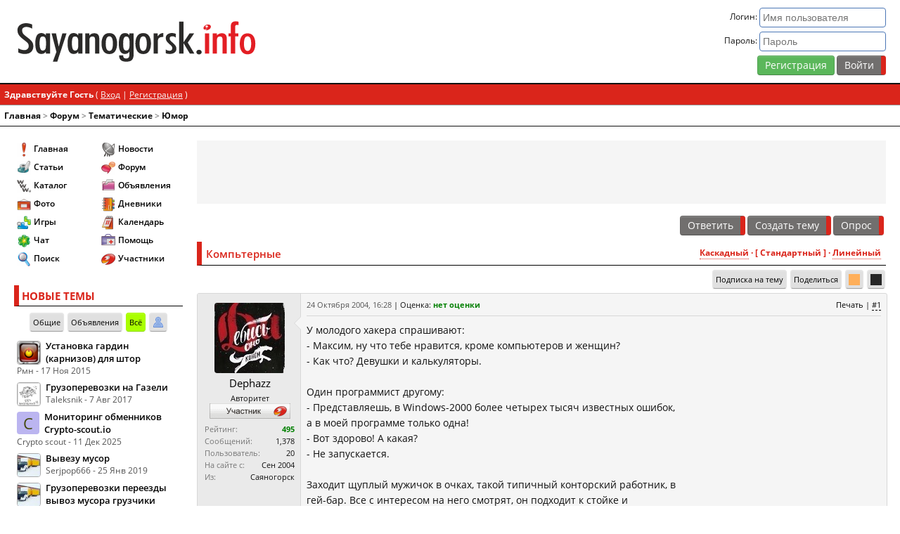

--- FILE ---
content_type: text/html;charset=UTF-8
request_url: https://sayanogorsk.info/board/topics/162-kompternye/
body_size: 23872
content:
<!DOCTYPE html>
<html lang="ru"> 
	<head>
		<base href="https://sayanogorsk.info">
		<title>Компьтерные - Форум - Саяногорск Инфо</title>
		<meta name='description' content='У молодого хакера спрашивают:  - Максим, ну что тебе нравится, кроме компьютеров и женщин?  - Как что? Девушки и калькуляторы.   Один программист другому:  - Представляешь, в Windows-2000 более четырех тысяч известных  ошибок,  а в моей программе только ...'>
<meta name="keywords" content="quot, слова, последние, windows, localhost, несчастный, tinka, ампутированы, будут, команду, идиотскую, ввели, руки, ваши, наказана, будет, операцию, невыполнимую, выполнила, программа, ошибке">
<meta name="verify-v1" content="vkFrqXHC5WQfGa81Vo5PZFyPErBp3j7PVtd1r7cCRVU=">
		<meta name="yandex-verification" content="5c346c5211af69d6">
		<meta name="spr-verification" content="b37e4a09c273aa1"> 
		<meta name="verify-admitad" content="ff4d6b6e39">
		<meta http-equiv="Content-Type" content="text/html; charset=UTF-8">
		<meta name="referrer" content="origin">
		<meta name="viewport" content="width=device-width">
		<link rel="icon" href="/favicon.svg" type="image/svg">
		<style>@charset "utf-8";@font-face {font-family:'Open Sans';font-style:normal;font-weight:300;font-display:fallback;src:local('Open Sans Light'),local('OpenSans-Light'),url('https://fonts.sayanogorsk.info/woff2/open-sans-v17-latin_cyrillic-300.woff2') format('woff2'),url('https://fonts.sayanogorsk.info/woff/open-sans-v17-latin_cyrillic-300.woff') format('woff'),url('https://fonts.sayanogorsk.info/ttf/open-sans-v17-latin_cyrillic-300.ttf') format('truetype'); }@font-face {font-family:'Open Sans';font-style:italic;font-weight:300;font-display:fallback;src:local('Open Sans Light Italic'),local('OpenSans-LightItalic'),url('https://fonts.sayanogorsk.info/woff2/open-sans-v17-latin_cyrillic-300italic.woff2') format('woff2'),url('https://fonts.sayanogorsk.info/woff/open-sans-v17-latin_cyrillic-300italic.woff') format('woff'),url('https://fonts.sayanogorsk.info/ttf/open-sans-v17-latin_cyrillic-300italic.ttf') format('truetype'); }@font-face {font-family:'Open Sans';font-style:normal;font-weight:400;font-display:fallback;src:local('Open Sans Regular'),local('OpenSans-Regular'),url('https://fonts.sayanogorsk.info/woff2/open-sans-v17-latin_cyrillic-regular.woff2') format('woff2'),url('https://fonts.sayanogorsk.info/woff/open-sans-v17-latin_cyrillic-regular.woff') format('woff'),url('https://fonts.sayanogorsk.info/ttf/open-sans-v17-latin_cyrillic-regular.ttf') format('truetype'); }@font-face {font-family:'Open Sans';font-style:italic;font-weight:400;font-display:fallback;src:local('Open Sans Italic'),local('OpenSans-Italic'),url('https://fonts.sayanogorsk.info/woff2/open-sans-v17-latin_cyrillic-italic.woff2') format('woff2'),url('https://fonts.sayanogorsk.info/woff/open-sans-v17-latin_cyrillic-italic.woff') format('woff'),url('https://fonts.sayanogorsk.info/ttf/open-sans-v17-latin_cyrillic-italic.ttf') format('truetype'); }@font-face {font-family:'Open Sans';font-style:normal;font-weight:600;font-display:fallback;src:local('Open Sans SemiBold'),local('OpenSans-SemiBold'),url('https://fonts.sayanogorsk.info/woff2/open-sans-v17-latin_cyrillic-600.woff2') format('woff2'),url('https://fonts.sayanogorsk.info/woff/open-sans-v17-latin_cyrillic-600.woff') format('woff'),url('https://fonts.sayanogorsk.info/ttf/open-sans-v17-latin_cyrillic-600.ttf') format('truetype'); }@font-face {font-family:'Open Sans';font-style:italic;font-weight:600;font-display:fallback;src:local('Open Sans SemiBold Italic'),local('OpenSans-SemiBoldItalic'),url('https://fonts.sayanogorsk.info/woff2/open-sans-v17-latin_cyrillic-600italic.woff2') format('woff2'),url('https://fonts.sayanogorsk.info/woff/open-sans-v17-latin_cyrillic-600italic.woff') format('woff'),url('https://fonts.sayanogorsk.info/ttf/open-sans-v17-latin_cyrillic-600italic.ttf') format('truetype'); }@font-face {font-family:'Open Sans';font-style:normal;font-weight:700;font-display:fallback;src:local('Open Sans Bold'),local('OpenSans-SemiBold'),url('https://fonts.sayanogorsk.info/woff2/open-sans-v17-latin_cyrillic-700.woff2') format('woff2'),url('https://fonts.sayanogorsk.info/woff/open-sans-v17-latin_cyrillic-700.woff') format('woff'),url('https://fonts.sayanogorsk.info/ttf/open-sans-v17-latin_cyrillic-700.ttf') format('truetype'); }@font-face {font-family:'Open Sans';font-style:italic;font-weight:700;font-display:fallback;src:local('Open Sans Bold Italic'),local('OpenSans-SemiBoldItalic'),url('https://fonts.sayanogorsk.info/woff2/open-sans-v17-latin_cyrillic-700italic.woff2') format('woff2'),url('https://fonts.sayanogorsk.info/woff/open-sans-v17-latin_cyrillic-700italic.woff') format('woff'),url('https://fonts.sayanogorsk.info/ttf/open-sans-v17-latin_cyrillic-700italic.ttf') format('truetype'); }@font-face {font-family:'SIFont';font-style:normal;font-weight:300;font-display:fallback;src:local('SIFont'),local('SIFont'),url('https://fonts.sayanogorsk.info/woff2/sifont.woff2') format('woff2'),url('https://fonts.sayanogorsk.info/woff/sifont.woff') format('woff'),url('https://fonts.sayanogorsk.info/ttf/sifont.ttf') format('truetype'); }html{font-size:10px;font-weight:normal;height:100%}body {border:0;text-align:center;font-size:1.2rem;font-family:'Open Sans',Arial,SIFont,sans-serif;height:100%;margin:0;padding:0;caret-color:transparent}#main {display:flex;align-items:stretch;width:100%;height:100%;flex:1 0 auto}#wrapper {background-color:var(--theme-background);color:var(--theme-primary);text-align:left;width:100%;margin:auto;min-width:320px;display:flex;flex-direction:column;min-height:100%}#top {width:100%}#header {height:120px;padding:10px 20px;vertical-align:middle;display:flex;flex-wrap:nowrap;box-sizing:border-box;z-index:100;border-bottom:var(--theme-primary) solid 0.2rem;background-color:var(--theme-background)}#footer {clear:both;width:100%;z-index:100;flex:0 0 auto}#stats{font-size:1.2rem;vertical-align:middle;line-height:2.2rem}#logo {background-image:url('https://sayanogorsk.info/view/2/images/logo.svg');background-repeat:no-repeat;background-size:contain;background-position:center left;text-indent:-9999px;display:block;height:100%;width:100%}#logo-panel{flex:1;padding:2rem 0}#content {flex:1;margin:20px}#member-bar {background-color:var(--theme-main);border-bottom:1px solid var(--theme-shaded);margin:0;width:100%;color:var(--theme-secondary);font-size:1.2rem;overflow:hidden;box-sizing:border-box;padding:6px}#member-bar a {color:var(--theme-secondary);text-decoration:underline}#left,#right,#right-jr {background-color:var(--theme-background);flex:none}#right {width:200px;margin:20px 20px 20px 0}#right-jr {width:240px;margin:20px 20px 20px 0}#left {width:240px;margin:20px 0 20px 20px;display:block;z-index:200}#navigation {flex:1;border-bottom:var(--theme-primary) solid 0.1rem}#breadcrumbs {color:var(--theme-shaded);font-size:1.2rem;font-weight:bold;padding:6px;text-align:left}#breadcrumbs a:link,#breadcrumbs a:visited,#breadcrumbs a:active {color:var(--theme-primary);text-decoration:none}#breadcrumbs a:hover {background-color:transparent;text-decoration:none;color:var(--theme-shaded)}#menu-button-left{color:var(--theme-secondary);width:28px;height:28px;display:none;background:var(--theme-shaded) url('https://sayanogorsk.info/view/2/images/menu.svg') no-repeat center;background-size:75%;padding:4px;position:fixed;top:0;opacity:0.6;border-radius:4px;margin:4px;box-shadow:var(--theme-normal-shadow);left:0;z-index:200}.sticky {position:fixed;top:0;width:100%}#member-panel {display:flex;vertical-align:top;text-align:right;text-decoration:none;flex:none;margin-left:20px;flex:2}#member-panel a {text-decoration:underline;color:var(--theme-link)}#member-panel a:hover {color:var(--theme-link-hover)}.member-panel-info {flex:1}.member-panel-avatar {float:right;margin:0 0 0 5px}.rimg,.limg {background:var(--theme-dark);color:var(--theme-secondary);float:left;font-size:1.2rem;padding:0;border-radius:2px;line-height:1.6rem;width:340px;max-width:100%}.limg {margin:8px 12px 8px 0}.rimg div,.limg div {padding:2px 5px}.rimg {float:right;margin:8px 0 8px 8px}@media only screen and (max-width:992px) {#right {display:none}#left{display:block}.rimg,.limg{float:none;min-width:100%;width:100%;margin:0 0 8px 0}}@media only screen and (max-width:768px) {html{font-size:11px}#header {height:48px;padding:5px 5px 5px 48px}#left,#right-jr,#right {display:none;position:fixed;z-index:2000;height:100%;overflow-y:scroll;top:0;padding:10px}#left {margin:0 15px 20px 0;width:280px}#right-jr,#right {margin:0 0 20px 15px;right:0}#right {width:240px}#right-jr {width:280px}#content {margin:20px 5px}#menu-button-left{display:block}.overlay {content:'';display:block;position:absolute;top:0;left:0;height:100%;width:100%;background:var(--theme-overlay);z-index:1}.overlay-body {overflow:hidden;height:100vh}.mem-panel-full{display:none}.member-panel-avatar a span{font-size:24px;  display:block;  width:36px;  height:36px;  line-height:36px;  border-radius:4px}.member-panel-avatar,.member-panel-avatar img {max-width:36px;max-height:36px}#logo-panel {padding:0.5rem}.mem-buttons {padding:0.5rem}}@media only screen and (max-width:640px) {.main-search {width:130px}#member-panel {margin:0 0 0 5px}.copy-main{flex-direction:column;text-align:center}.copy-main div{padding:0.4rem !important}.baseUserInfo { word-break:break-all}}@media only screen and (max-width:480px) {#logo-panel {display:none}}</style>
<link rel="stylesheet" href="https://sayanogorsk.info/css/base-portal-topic-fancy-f3f1a89ee015acec45f8e7eb34cca69a-443.css">
<script src="https://sayanogorsk.info/js/jquery-global-topic-fancy-mouse-goodShare-443.js"></script>

		<!-- Yandex.RTB -->
		<script>window.yaContextCb=window.yaContextCb||[]</script>
		<script src="https://yandex.ru/ads/system/context.js" async></script>
	</head> 
	<body class="theme-light">
		<div id="wrapper">
			<div id="top">
				<script>
<!--
var js_s = "98e7e73da610856bf5d04800977820f2";
var js_base_url = "https://sayanogorsk.info";
var js_f = "";
var js_t = "162-kompternye";
var js_p = "";
var js_cookieid = "s_";
var js_cookie_domain = ".sayanogorsk.info";
var js_cookie_path = "/";
var js_st = "0";
var js_lang_tpl_q1 = "Введите номер страницы, на которую желаете перейти";
var js_page_title = "Компьтерные";
var js_lang_del_1 = "Вы действительно хотите удалить это сообщение?";
var js_lang_del_2 = "Не хотите, как хотите :)";
//-->
</script>
	<div id='header'>
		<div id="logo-panel">
			<a href='/' id='logo'>Саяногорск Инфо - Саяногорский городской сайт</a>
		</div>
		<div id='member-panel'>
<div class="member-panel-info">
	<form action="/login/go/01/" method="post">
		<div class="mem-panel-full">
			<div>Логин: <input type="text" size="20" name="UserName" placeholder="Имя пользователя" class="formInput"></div>
			<div class='pv4'>Пароль: <input type="password" size="20" name="PassWord" class="formInput" placeholder="Пароль">
				<input type="hidden" name="referer" value="aHR0cHM6Ly9zYXlhbm9nb3Jzay5pbmZvL2JvYXJkL3RvcGljcy8xNjIta29tcHRlcm55ZS8=">
				<input type="hidden" name="CookieDate" value="1">
			</div>
		</div>
		<div class="mem-buttons"><a href='/reg/' class="btnBig btnBigSelected">Регистрация</a> <input class="btn" type="submit" value="Войти" title="Войти"></div>
	</form>
</div>

		</div>
	</div> 
				<div id="navigation">
						<div id="member-bar">
		<div class="panel-left">
			<strong>Здравствуйте Гость</strong> ( <a href='/login/'>Вход</a> | <a href='/reg/'>Регистрация</a> )

		</div>
		<div class="panel-right">
			
		</div>
	</div>

						<div id="breadcrumbs">
<a href='https://sayanogorsk.info'>Главная</a> &gt; <a href='/board/'>Форум</a> &gt; <a href='/board/forums/tematicheskie/'>Тематические</a> &gt; <a href='/board/forums/yumor/'>Юмор</a></div>
<!--IBF.NEWPMBOX-->
				</div>
			</div>
			<div id="main">
				<div id="left" class="left">
<div class='block'>
	<div class="block-container">
<div class="main-menu">
<ul>
	<li><a href='https://sayanogorsk.info'><i class="icon i-menu-home" ></i>Главная</a></li>
	<li><a href='https://sayanogorsk.info/details/'><i class="icon i-menu-articles" ></i>Статьи</a></li>
	<li><a href='https://sayanogorsk.info/catalog/'><i class="icon i-menu-catalog" ></i>Каталог</a></li>
	<li><a href='https://sayanogorsk.info/photo/'><i class="icon i-menu-photo" ></i>Фото</a></li>
	<li><a href='https://sayanogorsk.info/games/'><i class="icon i-menu-games" ></i>Игры</a></li>
	<li><a href='https://sayanogorsk.info/chat/'><i class="icon i-menu-chat" ></i>Чат</a></li>
	<li><a href='https://sayanogorsk.info/search/'><i class="icon i-menu-search" ></i>Поиск</a></li>
</ul>
<ul>
	<li><a href='https://sayanogorsk.info/news/'><i class="icon i-menu-news" ></i>Новости</a></li>
	<li><a href='https://sayanogorsk.info/board/'><i class="icon i-menu-forum" ></i>Форум</a></li>
	<li><a href='https://sayanogorsk.info/board/forums/obyavleniya/'><i class="icon i-menu-files" ></i>Объявления</a></li>
	<li><a href='https://sayanogorsk.info/journals/'><i class="icon i-menu-blogs" ></i>Дневники</a></li>
	<li><a href='https://sayanogorsk.info/calendar/'><i class="icon i-menu-calendar" ></i>Календарь</a></li>
	<li><a href='https://sayanogorsk.info/help/'><i class="icon i-menu-help" ></i>Помощь</a></li>
	<li><a href='https://sayanogorsk.info/members/'><i class="icon i-menu-user" ></i>Участники</a></li>
</ul>
</div>
</div>

</div>
<div class='block'>
	<div id='ltcon'><div class='block-outer'>
<div class='main-title'>НОВЫЕ ТЕМЫ</div>
<div class='actList'>
	<a href='#frmTopics' class='tab lt-mode' rel='frm'>Общие</a>
	<a href='#adsTopics' class='tab lt-mode' rel='ads'>Объявления</a>
	<a href='#allTopics' class='tab-selected lt-mode' rel='all'>Всё</a>
	<a href='#usrTopics' class='tab lt-mode title-tip-top' rel='usr' title='Мои темы'><i class="icon i-act-user" ></i></a>
</div>
<div class='block-list'>
	<div class="block-list-row">
			<div class='title-tip-top list-avatar-left' title='Рмн'><a href="https://sayanogorsk.info/members/user/12937/"><img src='https://sayanogorsk.info/images/32x32/av-12937-1463375333.png' width='32' height='32' alt='Рмн'srcset='https://sayanogorsk.info/images/64x64/av-12937-1463375333.png 2x, https://sayanogorsk.info/images/96x96/av-12937-1463375333.png 3x'></a></div>

		<a href='/board/topics/96175-ustanovka-gardin-karnizov-dlya-shtor/?newpost' class='title-tip-right' rel='lTopicsTip-96175'>Установка гардин (карнизов) для штор</a>
		<div id='lTopicsTip-96175' style='display:none;'></div>
		<div class='glabel'>Рмн - 17 Ноя 2015</div>
	</div>
	<div class="block-list-row">
			<div class='title-tip-top list-avatar-left' title='Taleksnik'><a href="https://sayanogorsk.info/members/user/16795/"><img src='https://sayanogorsk.info/images/32x32/av-16795-1421573256.gif' width='32' height='32' alt='Taleksnik'srcset='https://sayanogorsk.info/images/64x64/av-16795-1421573256.gif 2x, https://sayanogorsk.info/images/96x96/av-16795-1421573256.gif 3x'></a></div>

		<a href='/board/topics/126066-gruzoperevozki-na-gazeli/?newpost' class='title-tip-right' rel='lTopicsTip-126066'>Грузоперевозки на Газели</a>
		<div id='lTopicsTip-126066' style='display:none;'></div>
		<div class='glabel'>Taleksnik - 7 Авг 2017</div>
	</div>
	<div class="block-list-row">
			<div class='title-tip-top list-avatar-left' title='Сrypto scout'><a href="https://sayanogorsk.info/members/user/23281/"><span class='userAvatarDefault' style='background-color: #bbb5f0; color: #444a0f;'>С</span></a></div>

		<a href='/board/topics/159995-monitoring-obmennikov-srypto-scoutio/?newpost' class='title-tip-right' rel='lTopicsTip-159995'>Мониторинг обменников Сrypto-scout.io</a>
		<div id='lTopicsTip-159995' style='display:none;'></div>
		<div class='glabel'>Сrypto scout - 11 Дек 2025</div>
	</div>
	<div class="block-list-row">
			<div class='title-tip-top list-avatar-left' title='Serjpop666'><a href="https://sayanogorsk.info/members/user/19316/"><img src='https://sayanogorsk.info/images/32x32/av-19316-1604933732.jpeg' width='32' height='32' alt='Serjpop666'srcset='https://sayanogorsk.info/images/64x64/av-19316-1604933732.jpeg 2x, https://sayanogorsk.info/images/96x96/av-19316-1604933732.jpeg 3x'></a></div>

		<a href='/board/topics/141766-vyvezu-musor/?newpost' class='title-tip-right' rel='lTopicsTip-141766'>Вывезу мусор</a>
		<div id='lTopicsTip-141766' style='display:none;'></div>
		<div class='glabel'>Serjpop666 - 25 Янв 2019</div>
	</div>
	<div class="block-list-row">
			<div class='title-tip-top list-avatar-left' title='Serjpop666'><a href="https://sayanogorsk.info/members/user/19316/"><img src='https://sayanogorsk.info/images/32x32/av-19316-1604933732.jpeg' width='32' height='32' alt='Serjpop666'srcset='https://sayanogorsk.info/images/64x64/av-19316-1604933732.jpeg 2x, https://sayanogorsk.info/images/96x96/av-19316-1604933732.jpeg 3x'></a></div>

		<a href='/board/topics/158185-gruzoperevozki-pereezdy-vyvoz-musora-gruzchiki/?newpost' class='title-tip-right' rel='lTopicsTip-158185'>Грузоперевозки переезды вывоз мусора грузчики</a>
		<div id='lTopicsTip-158185' style='display:none;'></div>
		<div class='glabel'>Serjpop666 - 23 Ноя 2023</div>
	</div>
</div>
<div class='navBlock'>
	<div class="pagination">
		<a href='#prevTopics' id='lt-prev' rel='all-0' class="page-link">&lt;&lt;</a>
		<a href='#refTopics' id='lt-cur' rel='all-0' class="page-link">темы 1 - 5</a>
		<a href='#nextTopics' id='lt-next' rel='all-5' class="page-link">&gt;&gt;</a>
	</div>
</div>
</div>
<div class='blockFooter'></div>
</div>
</div>
<div class='block'>
	<div class='ads' style='width:240px;height:400px;'>
<!-- Yandex.RTB R-A-67692-6 -->
<div id="yandex_rtb_R-A-67692-6"></div>
<script>
window.yaContextCb.push(() => {
    Ya.Context.AdvManager.render({
        "blockId": "R-A-67692-6",
        "renderTo": "yandex_rtb_R-A-67692-6"
    })
})
</script>
</div>

</div>
<div class='block'>
	<div id='lpcon'><div class="block-container">
	<div class='main-title'>НОВЫЕ ОТВЕТЫ</div>
	<div class='actList'>
		<a href='#frmRep' class='tab lr-mode' rel='frm'>Общие</a>
		<a href='#adsRep' class='tab lr-mode' rel='ads'>Объявления</a>
		<a href='#allRep' class='tab-selected lr-mode' rel='all'>Всё</a>
		<a href='#favRep' class='tab lr-mode title-tip-top' rel='fav' title='Избранное'><i class="icon i-act-fav" ></i></a>
	</div>
<div class='block-list'>
<div class="block-list-row">
		<div class='title-tip-top list-avatar-left' title='Sana'><a href="https://sayanogorsk.info/members/user/1/"><img src='https://sayanogorsk.info/images/32x32/av-1-1600410647.jpeg' width='32' height='32' alt='Sana'srcset='https://sayanogorsk.info/images/64x64/av-1-1600410647.jpeg 2x, https://sayanogorsk.info/images/96x96/av-1-1600410647.jpeg 3x'></a></div>

	<a href='/board/topics/1225-coft-borg-radio-21-pro/?newpost' class='title-tip-right' rel='lRepliesTip-1225'>[Cофт] Borg Radio 2.1 Pro</a>
	<div id='lRepliesTip-1225' style='display:none;'></div>
	<div class='glabel'>Sana - 21 Января</div>
</div>
<div class="block-list-row">
		<div class='title-tip-top list-avatar-left' title='Sana'><a href="https://sayanogorsk.info/members/user/1/"><img src='https://sayanogorsk.info/images/32x32/av-1-1600410647.jpeg' width='32' height='32' alt='Sana'srcset='https://sayanogorsk.info/images/64x64/av-1-1600410647.jpeg 2x, https://sayanogorsk.info/images/96x96/av-1-1600410647.jpeg 3x'></a></div>

	<a href='/board/topics/6505-doschitaj-do-100-001-5/?newpost' class='title-tip-right' rel='lRepliesTip-6505'>досчитай до 100 001,5</a>
	<div id='lRepliesTip-6505' style='display:none;'></div>
	<div class='glabel'>Sana - 15 Января</div>
</div>
<div class="block-list-row">
		<div class='title-tip-top list-avatar-left' title='SuperFX.ru'><a href="https://sayanogorsk.info/members/user/7357/"><img src='https://sayanogorsk.info/images/32x32/av-7357-1431451746.png' width='32' height='32' alt='SuperFX.ru'srcset='https://sayanogorsk.info/images/64x64/av-7357-1431451746.png 2x, https://sayanogorsk.info/images/96x96/av-7357-1431451746.png 3x'></a></div>

	<a href='/board/topics/116086-forex-trejder/?newpost' class='title-tip-right' rel='lRepliesTip-116086'>Forex+трейдер=?</a>
	<div id='lRepliesTip-116086' style='display:none;'></div>
	<div class='glabel'>SuperFX.ru - 12 Января</div>
</div>
<div class="block-list-row">
		<div class='title-tip-top list-avatar-left' title='Pa-ha'><a href="https://sayanogorsk.info/members/user/1283/"><img src='https://sayanogorsk.info/images/32x32/av-1283-1689690207.png' width='32' height='32' alt='Pa-ha'srcset='https://sayanogorsk.info/images/64x64/av-1283-1689690207.png 2x, https://sayanogorsk.info/images/96x96/av-1283-1689690207.png 3x'></a></div>

	<a href='/board/topics/7054-kartinki/?newpost' class='title-tip-right' rel='lRepliesTip-7054'>Картинки</a>
	<div id='lRepliesTip-7054' style='display:none;'></div>
	<div class='glabel'>Pa-ha - 10 Января</div>
</div>
<div class="block-list-row">
		<div class='title-tip-top list-avatar-left' title='NataliaOs'><a href="https://sayanogorsk.info/members/user/8266/"><img src='https://sayanogorsk.info/images/32x32/av-8266.jpg' width='32' height='32' alt='NataliaOs'srcset='https://sayanogorsk.info/images/64x64/av-8266.jpg 2x, https://sayanogorsk.info/images/96x96/av-8266.jpg 3x'></a></div>

	<a href='/board/topics/151692-besplatnye-elektronnye-knigi/?newpost' class='title-tip-right' rel='lRepliesTip-151692'>Бесплатные электронные книги</a>
	<div id='lRepliesTip-151692' style='display:none;'></div>
	<div class='glabel'>NataliaOs - 9 Января</div>
</div>
<div class="block-list-row">
		<div class='title-tip-top list-avatar-left' title='Tolic-F'><a href="https://sayanogorsk.info/members/user/11/"><img src='https://sayanogorsk.info/images/32x32/av-11.gif' width='32' height='32' alt='Tolic-F'srcset='https://sayanogorsk.info/images/64x64/av-11.gif 2x, https://sayanogorsk.info/images/96x96/av-11.gif 3x'></a></div>

	<a href='/board/topics/155543-vremennaya-registraciya/?newpost' class='title-tip-right' rel='lRepliesTip-155543'>Временная регистрация</a>
	<div id='lRepliesTip-155543' style='display:none;'></div>
	<div class='glabel'>Tolic-F - 25 Дек 2025</div>
</div>
<div class="block-list-row">
		<div class='title-tip-top list-avatar-left' title='Tolic-F'><a href="https://sayanogorsk.info/members/user/11/"><img src='https://sayanogorsk.info/images/32x32/av-11.gif' width='32' height='32' alt='Tolic-F'srcset='https://sayanogorsk.info/images/64x64/av-11.gif 2x, https://sayanogorsk.info/images/96x96/av-11.gif 3x'></a></div>

	<a href='/board/topics/4912-kakaya-muzyka-raduet-vashi-ushi/?newpost' class='title-tip-right' rel='lRepliesTip-4912'>Какая музыка радует ваши уши</a>
	<div id='lRepliesTip-4912' style='display:none;'></div>
	<div class='glabel'>Tolic-F - 24 Дек 2025</div>
</div>
<div class="block-list-row">
		<div class='title-tip-top list-avatar-left' title='OffLife'><a href="https://sayanogorsk.info/members/user/7372/"><span class='userAvatarDefault' style='background-color: #b4b5f7; color: #4b4a08;'>O</span></a></div>

	<a href='/board/topics/96175-ustanovka-gardin-karnizov-dlya-shtor/?newpost' class='title-tip-right' rel='lRepliesTip-96175'>Установка гардин (карнизов) для штор</a>
	<div id='lRepliesTip-96175' style='display:none;'></div>
	<div class='glabel'>OffLife - 23 Дек 2025</div>
</div>
<div class="block-list-row">
		<div class='title-tip-top list-avatar-left' title='Иван Мананкин'><a href="https://sayanogorsk.info/members/user/9855/"><img src='https://sayanogorsk.info/images/32x32/av-9855-1453432621.jpg' width='32' height='32' alt='Иван Мананкин'srcset='https://sayanogorsk.info/images/64x64/av-9855-1453432621.jpg 2x, https://sayanogorsk.info/images/96x96/av-9855-1453432621.jpg 3x'></a></div>

	<a href='/board/topics/159918-blizhajshie-koncerty/?newpost' class='title-tip-right' rel='lRepliesTip-159918'>Ближайшие концерты</a>
	<div id='lRepliesTip-159918' style='display:none;'></div>
	<div class='glabel'>Иван Мананкин - 27 Ноя 2025</div>
</div>
<div class="block-list-row">
		<div class='title-tip-top list-avatar-left' title='cremaster'><a href="https://sayanogorsk.info/members/user/15681/"><img src='https://sayanogorsk.info/images/32x32/av-15681-1488122311.jpg' width='32' height='32' alt='cremaster'srcset='https://sayanogorsk.info/images/64x64/av-15681-1488122311.jpg 2x, https://sayanogorsk.info/images/96x96/av-15681-1488122311.jpg 3x'></a></div>

	<a href='/board/topics/139520-oscillograf-s1-75/?newpost' class='title-tip-right' rel='lRepliesTip-139520'>Осциллограф С1-75</a>
	<div id='lRepliesTip-139520' style='display:none;'></div>
	<div class='glabel'>cremaster - 18 Ноя 2025</div>
</div>
</div>
<div class='navBlock'>
	<div class="pagination">
		<a href='#prevRep' id='lr-prev' rel='all-0' class="page-link">&lt;&lt;</a>
		<a href='#refRep' id='lr-cur' rel='all-0' class="page-link">ответы 1 - 10</a>
		<a href='#nextRep' id='lr-next' rel='all-10' class="page-link">&gt;&gt;</a>
	</div>
</div>

</div>
<div class='blockFooter'></div>
</div>
</div>
<div class='block'>
	<div id='ljcon'><div class='block-outer'>
<div class='main-title'>НОВОЕ В БЛОГАХ</div>
<div class='actList'>
<a href='#jPosts' class='tab lj-mode' rel='pst'>Сообщения</a>
<a href='#jComments' class='tab lj-mode' rel='rep'>Комментарии</a>
</div>
<div class='block-list'>
<div class="block-list-row">
	<div class='title-tip-top list-avatar-left' title='rmm'><a href="https://sayanogorsk.info/members/user/21943/"><img src='https://sayanogorsk.info/images/32x32/av-21943-1537112490.jpg' width='32' height='32' alt='rmm'srcset='https://sayanogorsk.info/images/64x64/av-21943-1537112490.jpg 2x, https://sayanogorsk.info/images/96x96/av-21943-1537112490.jpg 3x'></a></div>

<a href='/journals/user/21943/comm/13469/' class='title-tip-right' rel='lJournalsTip-13469'>Отшумели песни нашего полка...</a>
<div id='lJournalsTip-13469' style='display:none;'>	<div class='avatarHelp'><img src='https://sayanogorsk.info/images/48x48/av-21943-1537112490.jpg' width='48' height='48' alt='rmm'srcset='https://sayanogorsk.info/images/96x96/av-21943-1537112490.jpg 2x, https://sayanogorsk.info/images/144x144/av-21943-1537112490.jpg 3x'></div>
<div style='color:#ABC8DA;'><b>Отшумели песни нашего полка...</b></div><b>&quot;Отшумели песни нашего полка Отзвенели звонкие копыта Пулями пробито днище котелка Маркитантка ...</b></div>
<div class='glabel'>rmm - 3 Января</div>
</div>
<div class="block-list-row">
	<div class='title-tip-top list-avatar-left' title='rmm'><a href="https://sayanogorsk.info/members/user/21943/"><img src='https://sayanogorsk.info/images/32x32/av-21943-1537112490.jpg' width='32' height='32' alt='rmm'srcset='https://sayanogorsk.info/images/64x64/av-21943-1537112490.jpg 2x, https://sayanogorsk.info/images/96x96/av-21943-1537112490.jpg 3x'></a></div>

<a href='/journals/user/21943/comm/13468/' class='title-tip-right' rel='lJournalsTip-13468'>Повстречала девчонка бога</a>
<div id='lJournalsTip-13468' style='display:none;'>	<div class='avatarHelp'><img src='https://sayanogorsk.info/images/48x48/av-21943-1537112490.jpg' width='48' height='48' alt='rmm'srcset='https://sayanogorsk.info/images/96x96/av-21943-1537112490.jpg 2x, https://sayanogorsk.info/images/144x144/av-21943-1537112490.jpg 3x'></div>
<div style='color:#ABC8DA;'><b>Повстречала девчонка бога</b></div><b>&quot;Повстречала девчонка бога, Бог пил мёртвую в монопольке, Ну, а много ль от бога прока В чертовне ...</b></div>
<div class='glabel'>rmm - 2 Января</div>
</div>
<div class="block-list-row">
	<div class='title-tip-top list-avatar-left' title='SgS'><a href="https://sayanogorsk.info/members/user/1838/"><img src='https://sayanogorsk.info/images/32x32/av-1838-1609463360.jpeg' width='32' height='32' alt='SgS'srcset='https://sayanogorsk.info/images/64x64/av-1838-1609463360.jpeg 2x, https://sayanogorsk.info/images/96x96/av-1838-1609463360.jpeg 3x'></a></div>

<a href='/journals/user/1838/comm/13467/' class='title-tip-right' rel='lJournalsTip-13467'>01.01.26</a>
<div id='lJournalsTip-13467' style='display:none;'>	<div class='avatarHelp'><img src='https://sayanogorsk.info/images/48x48/av-1838-1609463360.jpeg' width='48' height='48' alt='SgS'srcset='https://sayanogorsk.info/images/96x96/av-1838-1609463360.jpeg 2x, https://sayanogorsk.info/images/144x144/av-1838-1609463360.jpeg 3x'></div>
<div style='color:#ABC8DA;'><b>01.01.26</b></div><b>ЯНВАРЬ 26    Начало погнало... Пузыри шампанского... Долгая неделя... ТВ колхоз... Общий трындец. ...</b></div>
<div class='glabel'>SgS - 1 Января</div>
</div>
<div class="block-list-row">
	<div class='title-tip-top list-avatar-left' title='Pa-ha'><a href="https://sayanogorsk.info/members/user/1283/"><img src='https://sayanogorsk.info/images/32x32/av-1283-1689690207.png' width='32' height='32' alt='Pa-ha'srcset='https://sayanogorsk.info/images/64x64/av-1283-1689690207.png 2x, https://sayanogorsk.info/images/96x96/av-1283-1689690207.png 3x'></a></div>

<a href='/journals/user/1283/comm/13466/' class='title-tip-right' rel='lJournalsTip-13466'>Бозоны Хиггса</a>
<div id='lJournalsTip-13466' style='display:none;'>	<div class='avatarHelp'><img src='https://sayanogorsk.info/images/48x48/av-1283-1689690207.png' width='48' height='48' alt='Pa-ha'srcset='https://sayanogorsk.info/images/96x96/av-1283-1689690207.png 2x, https://sayanogorsk.info/images/144x144/av-1283-1689690207.png 3x'></div>
<div style='color:#ABC8DA;'><b>Бозоны Хиггса</b></div><b>www.youtube. ... higgs_bosons</b></div>
<div class='glabel'>Pa-ha - 21 Ноя 2025</div>
</div>
<div class="block-list-row">
	<div class='title-tip-top list-avatar-left' title='Sana'><a href="https://sayanogorsk.info/members/user/1/"><img src='https://sayanogorsk.info/images/32x32/av-1-1600410647.jpeg' width='32' height='32' alt='Sana'srcset='https://sayanogorsk.info/images/64x64/av-1-1600410647.jpeg 2x, https://sayanogorsk.info/images/96x96/av-1-1600410647.jpeg 3x'></a></div>

<a href='/journals/user/1/comm/13465/' class='title-tip-right' rel='lJournalsTip-13465'>The KLF - America: What Time Is Love? (Official Video)</a>
<div id='lJournalsTip-13465' style='display:none;'>	<div class='avatarHelp'><img src='https://sayanogorsk.info/images/48x48/av-1-1600410647.jpeg' width='48' height='48' alt='Sana'srcset='https://sayanogorsk.info/images/96x96/av-1-1600410647.jpeg 2x, https://sayanogorsk.info/images/144x144/av-1-1600410647.jpeg 3x'></div>
<div style='color:#ABC8DA;'><b>The KLF - America: What Time Is Love? (Official Video)</b></div><b></b></div>
<div class='glabel'>Sana - 24 Окт 2025</div>
</div>
<div class="block-list-row">
	<div class='title-tip-top list-avatar-left' title='Sana'><a href="https://sayanogorsk.info/members/user/1/"><img src='https://sayanogorsk.info/images/32x32/av-1-1600410647.jpeg' width='32' height='32' alt='Sana'srcset='https://sayanogorsk.info/images/64x64/av-1-1600410647.jpeg 2x, https://sayanogorsk.info/images/96x96/av-1-1600410647.jpeg 3x'></a></div>

<a href='/journals/user/1/comm/13463/' class='title-tip-right' rel='lJournalsTip-13463'>Tat Brothers</a>
<div id='lJournalsTip-13463' style='display:none;'>	<div class='avatarHelp'><img src='https://sayanogorsk.info/images/48x48/av-1-1600410647.jpeg' width='48' height='48' alt='Sana'srcset='https://sayanogorsk.info/images/96x96/av-1-1600410647.jpeg 2x, https://sayanogorsk.info/images/144x144/av-1-1600410647.jpeg 3x'></div>
<div style='color:#ABC8DA;'><b>Tat Brothers</b></div><b></b></div>
<div class='glabel'>Sana - 24 Сен 2025</div>
</div>
<div class="block-list-row">
	<div class='title-tip-top list-avatar-left' title='fioqwe1'><a href="https://sayanogorsk.info/members/user/23148/"><span class='userAvatarDefault' style='background-color: #b5f1b4; color: #4a0e4b;'>F</span></a></div>

<a href='/journals/user/23148/comm/13459/' class='title-tip-right' rel='lJournalsTip-13459'>Как ИП найти идеальный тариф РКО: руководство от эксперта</a>
<div id='lJournalsTip-13459' style='display:none;'>	<div class='avatarHelp'><span class='userAvatarDefault' style='background-color: #b5f1b4; color: #4a0e4b;'>F</span></div>
<div style='color:#ABC8DA;'><b>Как ИП найти идеальный тариф РКО: руководство от эксперта</b></div><b>Выбор расчетно-кассового обслуживания (РКО) для индивидуального предпринимателя — это не просто поиск ...</b></div>
<div class='glabel'>fioqwe1 - 30 Авг 2025</div>
</div>
<div class="block-list-row">
	<div class='title-tip-top list-avatar-left' title='fioqwe1'><a href="https://sayanogorsk.info/members/user/23148/"><span class='userAvatarDefault' style='background-color: #b5f1b4; color: #4a0e4b;'>F</span></a></div>

<a href='/journals/user/23148/comm/13458/' class='title-tip-right' rel='lJournalsTip-13458'>Как мне навязали доп услуги при оформлении займа на карту</a>
<div id='lJournalsTip-13458' style='display:none;'>	<div class='avatarHelp'><span class='userAvatarDefault' style='background-color: #b5f1b4; color: #4a0e4b;'>F</span></div>
<div style='color:#ABC8DA;'><b>Как мне навязали доп услуги при оформлении займа на карту</b></div><b>Это произошло в прошлом году, когда мне срочно потребовались деньги на ремонт автомобиля после небольшого ...</b><div class='commentsSep'></div><b style='color:#8BA8BA;'>NataliaOs</b> - 27 Сен 2025, 20:17<br>Назидательно. Странно было бы ожидать от МФО честности ...<br><br></div>
<div class='glabel'>fioqwe1 - 30 Авг 2025</div>
</div>
<div class="block-list-row">
	<div class='title-tip-top list-avatar-left' title='мирт'><a href="https://sayanogorsk.info/members/user/9572/"><img src='https://sayanogorsk.info/images/32x32/av-9572-1343239041.jpg' width='32' height='32' alt='мирт'srcset='https://sayanogorsk.info/images/64x64/av-9572-1343239041.jpg 2x, https://sayanogorsk.info/images/96x96/av-9572-1343239041.jpg 3x'></a></div>

<a href='/journals/user/9572/comm/13457/' class='title-tip-right' rel='lJournalsTip-13457'>НЕЙРОТВОРЧЕСТВО</a>
<div id='lJournalsTip-13457' style='display:none;'>	<div class='avatarHelp'><img src='https://sayanogorsk.info/images/48x48/av-9572-1343239041.jpg' width='48' height='48' alt='мирт'srcset='https://sayanogorsk.info/images/96x96/av-9572-1343239041.jpg 2x, https://sayanogorsk.info/images/144x144/av-9572-1343239041.jpg 3x'></div>
<div style='color:#ABC8DA;'><b>НЕЙРОТВОРЧЕСТВО</b></div><b>ЗОЯ ЕШИНА</b></div>
<div class='glabel'>мирт - 12 Авг 2025</div>
</div>
<div class="block-list-row">
	<div class='title-tip-top list-avatar-left' title='мирт'><a href="https://sayanogorsk.info/members/user/9572/"><img src='https://sayanogorsk.info/images/32x32/av-9572-1343239041.jpg' width='32' height='32' alt='мирт'srcset='https://sayanogorsk.info/images/64x64/av-9572-1343239041.jpg 2x, https://sayanogorsk.info/images/96x96/av-9572-1343239041.jpg 3x'></a></div>

<a href='/journals/user/9572/comm/13456/' class='title-tip-right' rel='lJournalsTip-13456'>НЕЙРОТВОРЧЕСТВО</a>
<div id='lJournalsTip-13456' style='display:none;'>	<div class='avatarHelp'><img src='https://sayanogorsk.info/images/48x48/av-9572-1343239041.jpg' width='48' height='48' alt='мирт'srcset='https://sayanogorsk.info/images/96x96/av-9572-1343239041.jpg 2x, https://sayanogorsk.info/images/144x144/av-9572-1343239041.jpg 3x'></div>
<div style='color:#ABC8DA;'><b>НЕЙРОТВОРЧЕСТВО</b></div><b>ГАЛИНА ПЕН</b></div>
<div class='glabel'>мирт - 12 Авг 2025</div>
</div>
</div>
<div class='navBlock'>
	<div class="pagination">
		<a href='#' id='lj-prev' rel='pst-0' class="page-link">&lt;&lt;</a>
		<a href='#' id='lj-cur' rel='pst-0' class="page-link">записи 1 - 10</a>
		<a href='#' id='lj-next' rel='pst-10' class="page-link">&gt;&gt;</a>
	</div>
</div>

</div>
<div class='blockFooter'></div>
</div>
</div>

</div>

				<div id="content">
					<div class="ads-horizontal ads-content-top">
<!-- Yandex.RTB R-A-67692-5 -->
<div id="yandex_rtb_R-A-67692-5"></div>
<script>
window.yaContextCb.push(() => {
    Ya.Context.AdvManager.render({
        "blockId": "R-A-67692-5",
        "renderTo": "yandex_rtb_R-A-67692-5"
    })
})
</script>
					</div>
					<script>
<!--
var lang_tt_prompt = "Копирование прямой ссылки этого сообщения, для сохранения в буфере обмена";
var lang_js_close_1  = "Вы действительно хотите закрыть эту тему?";
var addquotebutton     = 'Цитата +';
var removequotebutton  = '<span style="color:red">Цитата -</span>';
var unselectedbutton = "https://sayanogorsk.info/view/2/images/topic_unselected.gif";
var selectedbutton   = "https://sayanogorsk.info/view/2/images/topic_selected.gif";
var lang_gobutton    = "Выполнить";
var lang_suredelete  = "Вы действительно хотите удалить эти сообщения?";
//-->
</script>
<div class='block-container'>
	<div class="block-outer">
		<div class="panel-right buttonsBlock"><a href='/board/go/02/forums/21/topics/162/' class='btn'>Ответить</a>&nbsp;<a href='/board/go/00/forums/21/' class='btn' title='Создание новой темы'>Создать тему</a>&nbsp;<a href='/board/go/10/forums/21/' class='btn'>Опрос</a>&nbsp;<!--{IBF.START_NEW_POLL}--></div>
		<div class="panel-left buttonsBlock"></div>
	</div>
<div class='main-title'>
	<div class='main-title-panel'>
				<a href='/board/mode/threaded/topics/162-kompternye/'>Каскадный</a>
 &middot;
			[ Стандартный ]
 &middot;
				<a href='/board/mode/linearplus/topics/162-kompternye/'>Линейный</a>

	</div>
	<h1>Компьтерные</h1>
</div>
<!--{IBF.POLL}-->
<div id='topicActions'>


<a class='tab' href='/usercp/go/start_subs/method/topic/tid/162/'>Подписка на тему</a>
<a class='tab' href='/forward/f/21/t/162/'>Поделиться</a>
<span id='favcon'></span>
<a class='tab' href='/xml/go/topics/id/162/'><i class="icon i-act-rss" ></i></a>
<a class='tab' href='/print/go/board/topics/162-kompternye/'><i class="icon i-act-print" ></i></a>
</div>
<div class='post' id='entry898'>
	<div class='postBody post2 ' >
		<div class='postLeft'>
			<div class='userInfo'>
				<div class='userAvatar' title='Профиль'><a href="https://sayanogorsk.info/members/user/20/"><img src='https://sayanogorsk.info/images/100x100/av-20-1544752463.jpeg' width='100' height='100' alt='Dephazz'srcset='https://sayanogorsk.info/images/200x200/av-20-1544752463.jpeg 2x, https://sayanogorsk.info/images/300x300/av-20-1544752463.jpeg 3x'></a></div>
				<div class ='baseUserInfo'>
					<div class='normalName'><a href='#insertName' onClick='insertName("Dephazz");return false;'>Dephazz</a></div>
					<div>Авторитет</div>
					<div><img src='/view/2/images/folder_team_icons/member_rus.gif' alt=''>
</div>
				</div>
				<div class='exUserInfo'>
					<dl><dt>Рейтинг:</dt><dd><span class='green'>495</span></dd></dl>
					<dl><dt>Сообщений:</dt><dd>1,378</dd></dl>
					<dl><dt>Пользователь:</dt><dd>20</dd></dl>
					
					<dl><dt>На сайте с:</dt><dd>Сен 2004</dd></dl>
					<dl><dt>Из:</dt><dd>Саяногорск</dd></dl>
					 
				</div>
			</div>
		</div>
		<div class='postRight'>
			<span class="userArrow"><i class="userArrow-post2"></i></span>
			<div class='postHeader'>
				<div class='panel-right'> <a title="Печать сообщения" href="/print/go/board/post/898/">Печать</a> | <a title="Ссылка этого сообщения" href="/board/post/898/" rel='linkto' class='dashed_link'>#1</a>
				</div>
				<div class="panel-left"> <span class='dateLink'><a href='/calendar/go/showday/y/2004/m/10/d/24/'>24 Октября 2004, 16:28</a></span> | <span id="ratecon_898">Оценка: <span class='green'>нет оценки</span></span></div>
			</div>
			<!-- THE POST 898 -->
			<div class='postMessage'>
				<div class="postContent">У молодого хакера спрашивают:<br> - Максим, ну что тебе нравится, кроме компьютеров и женщин?<br> - Как что? Девушки и калькуляторы.<br><br> Один программист другому:<br> - Представляешь, в Windows-2000 более четырех тысяч известных  ошибок,<br> а в моей программе только одна&#33;<br> - Вот здорово&#33; А какая?<br> - Hе запускается.<br><br> Заходит щуплый мужичок в очках, такой типичный конторский работник, в<br> гей-бар. Все с интересом на него смотрят, он подходит к стойке и<br> говорит: - Извините, а это не здесь Windows XP делают?<br><br> Последние слова компьютерщика-любителя:<br> &quot;Итак, продавец уверял, что две карты уживаются.&quot;<br> Последние слова компьютера:<br> &quot;Вы уверены?&#33; [Y/N]&quot;<br><br> Разговаривают два программера:<br> - Представляешь, был вчера на презентации, а там... И коньячок, и<br> вискарек, и водочка&#33; Через полчаса - уже никакой, а на столах - не<br> убавляется, обидно просто. Hу, я не растерялся, пошел в сортир,<br> поблевал хорошенько - и продолжил&#33; - Вот и мне CTRL ALT DEL всегда<br> помогает...<br><br>- Как называют хакера, совершившего DoS-атаку на правительственные<br> сайты?<br>- Говнюк (GovNuke<br><br> Встречает ламер ламера и спрашивает:<br> - Что такое FTP?<br> - Сила трения.<br> - А что такое BeOS?<br> - Бериллий и осмий<br><br> - Бабушка, а ты Вову не видела?<br> - Так он же , милок, у тебя дома за компьютером.<br> - А что он там делает?<br> - Он сказал, что слушает музыку в формате PWL. <!--SI.ATTACHMENT_898--></div>
					<div class='signature'>Стаpый, опытный камикадзе.<br><br>Жизнь пpекpасна&#33; Если пpавильно подобpать антидепpессанты...<br><br>Вот жизнь пошла&#33;&#33;&#33; А, вот. ещё пошлее.</div>

			</div>
			<div class='postFooter'><div class='panel-right'></div><div class="panel-left"><i class="icon i-p_offline" ></i> | <a href='/msg/go/04/mid/20/'><span class="title-tip-top" title="Личное сообщение">ПМ</span></a> | <a rel='showcard' href='https://sayanogorsk.info/members/user/20/go/showcard/' target='_blank'>Визитка</a> | <a href='/mail/go/00/mid/20/'>Email</a> | <a href='/journals/user/20/'>Дневник</a></div></div>
			<!-- THE POST -->
		</div>
	</div>
</div>
<div class="ads-horizontal ads-content-middle">
<!-- Yandex.RTB R-A-67692-10 -->
<div id="yandex_rtb_R-A-67692-10"></div>
<script>
window.yaContextCb.push(() => {
    Ya.Context.AdvManager.render({
        "blockId": "R-A-67692-10",
        "renderTo": "yandex_rtb_R-A-67692-10"
    })
})
</script>
</div>
<div class='post' id='entry979'>
	<div class='postBody post1 ' >
		<div class='postLeft'>
			<div class='userInfo'>
				<div class='userAvatar' title='Профиль'><a href="https://sayanogorsk.info/members/user/20/"><img src='https://sayanogorsk.info/images/100x100/av-20-1544752463.jpeg' width='100' height='100' alt='Dephazz'srcset='https://sayanogorsk.info/images/200x200/av-20-1544752463.jpeg 2x, https://sayanogorsk.info/images/300x300/av-20-1544752463.jpeg 3x'></a></div>
				<div class ='baseUserInfo'>
					<div class='postedName'><a href='#insertName' onClick='insertName("Dephazz");return false;'>Dephazz</a></div>
					<div>Авторитет</div>
					<div><img src='/view/2/images/folder_team_icons/member_rus.gif' alt=''>
</div>
				</div>
				<div class='exUserInfo'>
					<dl><dt>Рейтинг:</dt><dd><span class='green'>495</span></dd></dl>
					<dl><dt>Сообщений:</dt><dd>1,378</dd></dl>
					<dl><dt>Пользователь:</dt><dd>20</dd></dl>
					
					<dl><dt>На сайте с:</dt><dd>Сен 2004</dd></dl>
					<dl><dt>Из:</dt><dd>Саяногорск</dd></dl>
					 
				</div>
			</div>
		</div>
		<div class='postRight'>
			<span class="userArrow"><i class="userArrow-post1"></i></span>
			<div class='postHeader'>
				<div class='panel-right'> <a title="Печать сообщения" href="/print/go/board/post/979/">Печать</a> | <a title="Ссылка этого сообщения" href="/board/post/979/" rel='linkto' class='dashed_link'>#2</a>
				</div>
				<div class="panel-left"> <span class='dateLink'><a href='/calendar/go/showday/y/2004/m/10/d/25/'>25 Октября 2004, 19:21</a></span> | <span id="ratecon_979">Оценка: <span class='green'>нет оценки</span></span></div>
			</div>
			<!-- THE POST 979 -->
			<div class='postMessage'>
				<div class="postContent">Hовогодная елка по программерски:<br>        Берется елка, обвешывается свичами и хабами. И на дети дружно кричат:<br>Елочка пингуй&#33; <!--SI.ATTACHMENT_979--></div>
					<div class='signature'>Стаpый, опытный камикадзе.<br><br>Жизнь пpекpасна&#33; Если пpавильно подобpать антидепpессанты...<br><br>Вот жизнь пошла&#33;&#33;&#33; А, вот. ещё пошлее.</div>

			</div>
			<div class='postFooter'><div class='panel-right'></div><div class="panel-left"><i class="icon i-p_offline" ></i> | <a href='/msg/go/04/mid/20/'><span class="title-tip-top" title="Личное сообщение">ПМ</span></a> | <a rel='showcard' href='https://sayanogorsk.info/members/user/20/go/showcard/' target='_blank'>Визитка</a> | <a href='/mail/go/00/mid/20/'>Email</a> | <a href='/journals/user/20/'>Дневник</a></div></div>
			<!-- THE POST -->
		</div>
	</div>
</div>
<div class='post' id='entry2897'>
	<div class='postBody post2 ' >
		<div class='postLeft'>
			<div class='userInfo'>
				<div class='userAvatar' title='Профиль'><a href="https://sayanogorsk.info/members/user/74/"><img src='https://sayanogorsk.info/images/90x90/av-74.jpg' width='90' height='90' alt='TinKa'srcset='https://sayanogorsk.info/images/180x180/av-74.jpg 2x, https://sayanogorsk.info/images/270x270/av-74.jpg 3x'></a></div>
				<div class ='baseUserInfo'>
					<div class='normalName'><a href='#insertName' onClick='insertName("TinKa");return false;'>TinKa</a></div>
					<div>Постоялец</div>
					<div><img src='/view/2/images/folder_team_icons/member_rus.gif' alt=''>
</div>
				</div>
				<div class='exUserInfo'>
					<dl><dt>Рейтинг:</dt><dd><span class='green'>0</span></dd></dl>
					<dl><dt>Сообщений:</dt><dd>433</dd></dl>
					<dl><dt>Пользователь:</dt><dd>74</dd></dl>
					
					<dl><dt>На сайте с:</dt><dd>Ноя 2004</dd></dl>
					<dl><dt>Из:</dt><dd>Novosibirsk</dd></dl>
					 
				</div>
			</div>
		</div>
		<div class='postRight'>
			<span class="userArrow"><i class="userArrow-post2"></i></span>
			<div class='postHeader'>
				<div class='panel-right'> <a title="Печать сообщения" href="/print/go/board/post/2897/">Печать</a> | <a title="Ссылка этого сообщения" href="/board/post/2897/" rel='linkto' class='dashed_link'>#3</a>
				</div>
				<div class="panel-left"><img src='https://sayanogorsk.info/view/2/images/folder_post_icons/icon4.gif' alt=''> <span class='dateLink'><a href='/calendar/go/showday/y/2004/m/11/d/14/'>14 Ноября 2004, 23:07</a></span> | <span id="ratecon_2897">Оценка: <span class='green'>нет оценки</span></span></div>
			</div>
			<!-- THE POST 2897 -->
			<div class='postMessage'>
				<div class="postContent">***<br>Звонок Юзера в tech-support фирмы производящей блоки питания:<br>- Добрый день&#33; У меня из блока питания идет дым, что делать?<br>- Вам нужен новый блок питания.<br>- Нет не нужен, мне нужно что бы из старого не шел дым.<br>- Вы меня наверное не поняли, но Вам нужен новый блок питания.<br>- Зачем мне новый, Вы просто скажите что нужно сделать что бы из старого дым <br>не шел&#33;<br>- Наберите в автоэкзеке строку &quot;no smoke&quot;.<br>Проходит 5 минут.<br>- Не работает.<br>- Значит Вам нужен новый блок питания.<br>- Нет мне нужно что бы из старого не шел дым.<br>- У Вас Винды стоят?<br>- Да.<br>- Тогда звоните в tech-support Microsoft. Там все объяснят&#33;<br>Проходит 15 минут.<br>- Добрый день, мне нужен новый блок питания&#33;<br>- Эээ... А что Вам сказали в Microsoft?<br>- Оказывается все было очень просто: команда &quot;no smoke&quot; не подходит к моему <br>блоку питания...<br><i>* особенно заденет тех, кто работал в тех. поддержке <!--emo&;)--><img src='https://sm.sayanogorsk.info/default/wink.gif' class='postSmilie' alt='wink.gif'><!--endemo--></i><br><br>***<br>Беседуют два программиста:<br>- Вчера моя жена мне позвонила, а модем трубку снял<br>- И что?<br>- Болтали полтора часа.<br><br><b>***<br>У сисадмина спрашивают:<br>- А вы часто по порносайтам ползаете?<br>- Нет, все необходимое в кэше нахожу.</b><br><br>***<br>Первый день. Запустили все программы и отформатировали все дискеты.<br>Второй день. Запустили все утилиты и отформатировали все винчестеры.<br>Третий день. Запустили все, что грузится, и отформатировали все, что крутится.<br>Четвертый день. Приехал админ, и тут такое началось...<br><br>***<br>Увольняют сисадмина. Директор говорит ему, мол, сдай системный пароль, и <br>подает бумажку, админ записывает следующее *******, немного подумав, &quot;а нет, <br>еще одна снежинка&quot;.<br><br>***<br>Чукча системный администратор - это комедия.<br>А когда системный администратор - чукча, это уже трагедия.<br><br>***<br>Сынок не может оторваться от компьютера. Родители вызвали доктора. Доктор <br>осмотрел его и сказал:<br>- Его придётся лечить&#33;<br>Родители:<br>- Как?<br>- Сигаретами, выпивкой, девочками...<br><br>***<br>Модем с бодуна снимает трубку:<br>- Гав&#33; Мяяуууу.. Каррр&#33; Тьфу, пи-и-и-и-и-...<br><br>***<br>Поймал мужик(M) золотую pыбку(Р),<br>(Р)- загадывай желание<br>(М)- я хочу миpа во всем миpе&#33;<br>(Р)- нет это сложно<br>(М)- ну тогда пусть WINDOWS 98 ноpмально pаботает<br>(Р)- слушай, а как насчет миpа во всем миpе?<br><br>***<br>Каждый pаз Штиpлиц, выходя на задание, мысленно набиpал IDDQD.<br><br>***<br>Один программер пришел в гости к другому. Сидят, пиво попивают. Тут на кухню <br>заваливает огромный серый котяра.<br>- Это мой кот. Зовут Зухель.<br>- Почему Зухель?<br>- Смотри. - берет веник, тычет в кота. - Зухель&#33; Коннект&#33;<br>(Кот): - Шшшшшшшшш...<br>- О&#33; 14400. <!--SI.ATTACHMENT_2897--></div>
				
			</div>
			<div class='postFooter'><div class='panel-right'></div><div class="panel-left"><i class="icon i-p_offline" ></i> | <a href='/msg/go/04/mid/74/'><span class="title-tip-top" title="Личное сообщение">ПМ</span></a> | <a rel='showcard' href='https://sayanogorsk.info/members/user/74/go/showcard/' target='_blank'>Визитка</a> | <a href='/journals/user/74/'>Дневник</a></div></div>
			<!-- THE POST -->
		</div>
	</div>
</div>
<div class='post' id='entry2920'>
	<div class='postBody post1 ' >
		<div class='postLeft'>
			<div class='userInfo'>
				<div class='userAvatar' title='Профиль'><a href="https://sayanogorsk.info/members/user/8/"><img src='https://sayanogorsk.info/images/90x90/av-8.jpg' width='90' height='90' alt='мышка'srcset='https://sayanogorsk.info/images/180x180/av-8.jpg 2x, https://sayanogorsk.info/images/270x270/av-8.jpg 3x'></a></div>
				<div class ='baseUserInfo'>
					<div class='normalName'><a href='#insertName' onClick='insertName("мышка");return false;'>мышка</a></div>
					<div>Стюардесса</div>
					<div><img src='/view/2/images/folder_team_icons/member_rus.gif' alt=''>
</div>
				</div>
				<div class='exUserInfo'>
					<dl><dt>Рейтинг:</dt><dd><span class='green'>45</span></dd></dl>
					<dl><dt>Сообщений:</dt><dd>3,844</dd></dl>
					<dl><dt>Пользователь:</dt><dd>8</dd></dl>
					
					<dl><dt>На сайте с:</dt><dd>Сен 2004</dd></dl>
					<dl><dt>Из:</dt><dd>Саяногорск- Москва</dd></dl>
					 
				</div>
			</div>
		</div>
		<div class='postRight'>
			<span class="userArrow"><i class="userArrow-post1"></i></span>
			<div class='postHeader'>
				<div class='panel-right'> <a title="Печать сообщения" href="/print/go/board/post/2920/">Печать</a> | <a title="Ссылка этого сообщения" href="/board/post/2920/" rel='linkto' class='dashed_link'>#4</a>
				</div>
				<div class="panel-left"> <span class='dateLink'><a href='/calendar/go/showday/y/2004/m/11/d/15/'>15 Ноября 2004, 00:36</a></span> | <span id="ratecon_2920">Оценка: <span class='green'>нет оценки</span></span></div>
			</div>
			<!-- THE POST 2920 -->
			<div class='postMessage'>
				<div class="postContent">Программист подходит к хакеру и спрашивает : <br>&quot; Где у меня ошибка? &quot;<br>Хакер отвечает:<br>&quot; В ДНК&#33; &quot; <!--SI.ATTACHMENT_2920--></div>
					<div class='signature'><span title='http://line.mole.ru/' class='extlink'><img src='https://sayanogorsk.info/view/2/images/storage/failed_download_image.svg' alt='Не удалось загрузить изображение'></span><br><br><br><br>Хакер прежде всего хороший психолог&#33;</div>

			</div>
			<div class='postFooter'><div class='panel-right'></div><div class="panel-left"><i class="icon i-p_offline" ></i> | <a href='/msg/go/04/mid/8/'><span class="title-tip-top" title="Личное сообщение">ПМ</span></a> | <a rel='showcard' href='https://sayanogorsk.info/members/user/8/go/showcard/' target='_blank'>Визитка</a> | <a href='/mail/go/00/mid/8/'>Email</a> | <a href='/journals/user/8/'>Дневник</a></div></div>
			<!-- THE POST -->
		</div>
	</div>
</div>
<div class='post' id='entry3456'>
	<div class='postBody post2 ' >
		<div class='postLeft'>
			<div class='userInfo'>
				<div class='userAvatar' title='Профиль'><a href="https://sayanogorsk.info/members/user/60/"><img src='https://sayanogorsk.info/images/90x61/av-60.jpg' width='90' height='61' alt='olga007'srcset='https://sayanogorsk.info/images/180x122/av-60.jpg 2x, https://sayanogorsk.info/images/270x183/av-60.jpg 3x'></a></div>
				<div class ='baseUserInfo'>
					<div class='normalName'><a href='#insertName' onClick='insertName("olga007");return false;'>olga007</a></div>
					<div>девушка- кошка ;)</div>
					<div><img src='/view/2/images/folder_team_icons/member_rus.gif' alt=''>
</div>
				</div>
				<div class='exUserInfo'>
					<dl><dt>Рейтинг:</dt><dd><span class='green'>0</span></dd></dl>
					<dl><dt>Сообщений:</dt><dd>1,224</dd></dl>
					<dl><dt>Пользователь:</dt><dd>60</dd></dl>
					
					<dl><dt>На сайте с:</dt><dd>Ноя 2004</dd></dl>
					<dl><dt>Из:</dt><dd>Белгород</dd></dl>
					 
				</div>
			</div>
		</div>
		<div class='postRight'>
			<span class="userArrow"><i class="userArrow-post2"></i></span>
			<div class='postHeader'>
				<div class='panel-right'> <a title="Печать сообщения" href="/print/go/board/post/3456/">Печать</a> | <a title="Ссылка этого сообщения" href="/board/post/3456/" rel='linkto' class='dashed_link'>#5</a>
				</div>
				<div class="panel-left"> <span class='dateLink'><a href='/calendar/go/showday/y/2004/m/11/d/19/'>19 Ноября 2004, 08:46</a></span> | <span id="ratecon_3456">Оценка: <span class='green'>нет оценки</span></span></div>
			</div>
			<!-- THE POST 3456 -->
			<div class='postMessage'>
				<div class="postContent">Мама спит - она устала, <br>Я модем включать не стала, <br>И зачем к модему лезть, <br>Если выделенка есть? <br><br>Надпись в сортире Бостанции МГУ: <br>Не все то солнышко, что встает; <br>Не все то Windows, что висит; <br>Не все то домкрат, что падает. <br><br>Штиpлиц считает заpплату в pейхсмарках:<br>- 1022, 1023, 1024...<br>&quot;KB MEMORY OK&quot;, подумал Штиpлиц.<br><br>Программиста спрашивают:<br>-Если бы в одной комнате сидели Саддам Хусейн , Салман Радуев и Билл<br>Гейтс и у Вас был пистолет только с двумя патронами , в кого бы Вы<br>выстрелели ?<br>- В Гейтса - дважды&#33;&#33;&#33;<br><br>Один юзер спрашивает другого юзера :<br>- А какие газеты ты выписываешь ?????<br>- А зачем газеты если есть Internet &#33;&#33;&#33;&#33;&#33;&#33;&#33;<br>- А в сортир ты с клавиатурой ходить будешь &#33;&#33;&#33;????<br><br>Доpогая, милая мама &#33;<br>Сегодня у тебя пpаздничный, pадостный день - день твоего pождения &#33;<br>И я от всей души поздpавляю тебя с этим событием и хочу пожелать тебе<br>долгих лет жизни, хоpошей пpоизводительности в pаботе и много, много<br>счастья &#33;<br>Самое главное для тебя сейчас - это долголетие ....<br>И пусть память тебе не отказывает.<br><br>И чтобы ты не сдохла как моя пpедыдущая мама -<br>от глупого и бессмысленного скачка напpяжения.<br><br>Создал Бог мyжчинy и отпyстил на землю. Чеpез какое-то вpемя мужчина<br>пpиходит и говоpит:<br>- Хочy ******ься ночью - и создал Бог емy женy.<br>Чеpез какое-то вpемя мужчина пpиходит и говоpит:<br>- Хочy ******ься днем - и создал Бог емy любовницy.<br>Чеpез какое-то вpемя мужчина пpиходит и говоpит:<br>- Хочy, - говоpит, - ******ься и днем и ночью<br>- и создал Бог Windows`95.<br><br>Ползет по улице в дымину пьяный хакер. Еле руки и ноги передвигает. А<br>навстречу ему другой, трезвый.<br>- Слушай, Вась, ты чего? Ведь ты же неделю назад закодировался от пьянства.<br>- А я, ик, в-вчера к-к-код подобрал...<br><br>- Чем отличается начинающий программист от законченого?<br>- Начинающий думает, что в килобайте 1000 байтов, а законченый уверен, что<br>в километре 1024 метра.<br><br>Подходит сынок к пвпе и спрашивает:<br>- Папа что значит HDD Format complitte?<br>- Это значит, что ты сейчас умрешь.<br><br>Звонок в службу технической поддержки:<br>- Служба технической поддержки, здpавствуйте.<br>- Алло &#33; Девушка, а вы на 33.600 даете ?<br><br>Интернет - Лучше для мужчины нет. <!--SI.ATTACHMENT_3456--></div>
					<div class='signature'>Слова, которые рождаются в сердце, доходят до сердца, а те, что рождаются на языке, не идут дальше ушей...</div>

			</div>
			<div class='postFooter'><div class='panel-right'></div><div class="panel-left"><i class="icon i-p_offline" ></i> | <a href='/msg/go/04/mid/60/'><span class="title-tip-top" title="Личное сообщение">ПМ</span></a> | <a rel='showcard' href='https://sayanogorsk.info/members/user/60/go/showcard/' target='_blank'>Визитка</a> | <a href='/mail/go/00/mid/60/'>Email</a> | <a href='/journals/user/60/'>Дневник</a></div></div>
			<!-- THE POST -->
		</div>
	</div>
</div>
<div class='post' id='entry3457'>
	<div class='postBody post1 ' >
		<div class='postLeft'>
			<div class='userInfo'>
				<div class='userAvatar' title='Профиль'><a href="https://sayanogorsk.info/members/user/60/"><img src='https://sayanogorsk.info/images/90x61/av-60.jpg' width='90' height='61' alt='olga007'srcset='https://sayanogorsk.info/images/180x122/av-60.jpg 2x, https://sayanogorsk.info/images/270x183/av-60.jpg 3x'></a></div>
				<div class ='baseUserInfo'>
					<div class='postedName'><a href='#insertName' onClick='insertName("olga007");return false;'>olga007</a></div>
					<div>девушка- кошка ;)</div>
					<div><img src='/view/2/images/folder_team_icons/member_rus.gif' alt=''>
</div>
				</div>
				<div class='exUserInfo'>
					<dl><dt>Рейтинг:</dt><dd><span class='green'>0</span></dd></dl>
					<dl><dt>Сообщений:</dt><dd>1,224</dd></dl>
					<dl><dt>Пользователь:</dt><dd>60</dd></dl>
					
					<dl><dt>На сайте с:</dt><dd>Ноя 2004</dd></dl>
					<dl><dt>Из:</dt><dd>Белгород</dd></dl>
					 
				</div>
			</div>
		</div>
		<div class='postRight'>
			<span class="userArrow"><i class="userArrow-post1"></i></span>
			<div class='postHeader'>
				<div class='panel-right'> <a title="Печать сообщения" href="/print/go/board/post/3457/">Печать</a> | <a title="Ссылка этого сообщения" href="/board/post/3457/" rel='linkto' class='dashed_link'>#6</a>
				</div>
				<div class="panel-left"> <span class='dateLink'><a href='/calendar/go/showday/y/2004/m/11/d/19/'>19 Ноября 2004, 08:55</a></span> | <span id="ratecon_3457">Оценка: <span class='green'>нет оценки</span></span></div>
			</div>
			<!-- THE POST 3457 -->
			<div class='postMessage'>
				<div class="postContent">Жизнь так похожа на ScreenSaver -<br>Нажал на кнопку - в пыль мечты,<br>Рыдает старенький MPlayer<br>И Hard жужжит за две версты,<br>Испуганно модем мигает,<br>Мыша забилась в уголок,<br>MPlayer старенький рыдает,<br>Запала клавиша CapsLock.<br>Все плохо - &quot;сетка&quot; вылетает,<br>Винда не глючит - не к добру...<br>Мечты мечтами, но светает<br>И жизнь похожа на игру&#33;<br><br>А макс глотнул еще фанты и форматнул крутейший винт...<br><br>Кто сидит за терминалом,<br>Отвратительно зевая?<br>Это юзер ненасытный,<br>Дозвониться нам пытаясь,<br>Пьет холодненькое пиво,<br>Заедая вкусной воблой.<br><br>Ну а вот сисоп небритый,<br>&quot;Астру&quot; медленно курящий,<br>Думу думает о &quot;Rothmans&quot;,<br>И об ужине остывшем.<br><br>Это кто такой красивый,<br>В гости к юзеру приходит,<br>Улыбаясь сладострастно,<br>И садясь в большое кресло,<br>Говорит о чем-то с ним?<br>То пришла к нему подруга,<br>Вся похожая на сказку,<br>Иль на лучший из GIF&#39;ов.<br><br>А к небритому сисопу,<br>Заявляется приятель,<br>Страшный геймовый любитель.<br>Он с собой приносит гейму,<br>Про летающих драконов.<br>И сидит, летает в небе,<br>С огнедышащим драконом,<br>Прямо до смерти сражаясь.<br><br>А куда девался юзер?<br>Он с подругою своею,<br>Возлежит на ложе классном,<br>Устеленным чистым шелком.<br><br>А сисоп-то, весь несчастный,<br>Медленно домой плетется.<br>Проклиная жизнь такую,<br>Проникает он на кухню,<br>Там берет горбушку хлеба.<br>Запивая кислым квасом,<br>Всю сьедает без остатка,<br>И ложится спать немедля,<br>Мрачную мечту пытая,<br>Что когда-нибудь все это,<br>Превратится в сон ужасный. <!--SI.ATTACHMENT_3457--></div>
					<div class='signature'>Слова, которые рождаются в сердце, доходят до сердца, а те, что рождаются на языке, не идут дальше ушей...</div>

			</div>
			<div class='postFooter'><div class='panel-right'></div><div class="panel-left"><i class="icon i-p_offline" ></i> | <a href='/msg/go/04/mid/60/'><span class="title-tip-top" title="Личное сообщение">ПМ</span></a> | <a rel='showcard' href='https://sayanogorsk.info/members/user/60/go/showcard/' target='_blank'>Визитка</a> | <a href='/mail/go/00/mid/60/'>Email</a> | <a href='/journals/user/60/'>Дневник</a></div></div>
			<!-- THE POST -->
		</div>
	</div>
</div>
<div class='post' id='entry3458'>
	<div class='postBody post2 ' >
		<div class='postLeft'>
			<div class='userInfo'>
				<div class='userAvatar' title='Профиль'><a href="https://sayanogorsk.info/members/user/60/"><img src='https://sayanogorsk.info/images/90x61/av-60.jpg' width='90' height='61' alt='olga007'srcset='https://sayanogorsk.info/images/180x122/av-60.jpg 2x, https://sayanogorsk.info/images/270x183/av-60.jpg 3x'></a></div>
				<div class ='baseUserInfo'>
					<div class='postedName'><a href='#insertName' onClick='insertName("olga007");return false;'>olga007</a></div>
					<div>девушка- кошка ;)</div>
					<div><img src='/view/2/images/folder_team_icons/member_rus.gif' alt=''>
</div>
				</div>
				<div class='exUserInfo'>
					<dl><dt>Рейтинг:</dt><dd><span class='green'>0</span></dd></dl>
					<dl><dt>Сообщений:</dt><dd>1,224</dd></dl>
					<dl><dt>Пользователь:</dt><dd>60</dd></dl>
					
					<dl><dt>На сайте с:</dt><dd>Ноя 2004</dd></dl>
					<dl><dt>Из:</dt><dd>Белгород</dd></dl>
					 
				</div>
			</div>
		</div>
		<div class='postRight'>
			<span class="userArrow"><i class="userArrow-post2"></i></span>
			<div class='postHeader'>
				<div class='panel-right'> <a title="Печать сообщения" href="/print/go/board/post/3458/">Печать</a> | <a title="Ссылка этого сообщения" href="/board/post/3458/" rel='linkto' class='dashed_link'>#7</a>
				</div>
				<div class="panel-left"> <span class='dateLink'><a href='/calendar/go/showday/y/2004/m/11/d/19/'>19 Ноября 2004, 08:58</a></span> | <span id="ratecon_3458">Оценка: <span class='green'>нет оценки</span></span></div>
			</div>
			<!-- THE POST 3458 -->
			<div class='postMessage'>
				<div class="postContent">Если на клавиатуре<br>Западает пара клавиш,<br>Это значит - вы ударник<br>И вообще герой труда.<br>Незаметно поменяйтесь<br>Ей с бездельником соседом:<br>У таких клавиатуры<br>Не стареют никогда&#33;<br><br>Если ваше руководство<br>Вам прозрачно намекает,<br>Что заказчик будет завтра,<br>А заказ пока стоит -<br>Оставайтесь на работе<br>И всю ночь играйте в &quot;диггер&quot;,<br>И, взглянув на вас, заказчик<br>Крайний срок перенесет.<br><br>Если ваш любимый чайник<br>В тройнике лишен розетки,<br>То за это преступленье<br>Надо строго наказать,<br>И недрогнувшей рукою<br>Вынуть из розетки сервер,<br>Чтобы все вокруг узнали,<br>Что пришла пора пить чай.<br><br>Если вдруг твоя машина<br>Не работает как надо,<br>Ты по материнской плате<br>Сильно стукни кулаком.<br>Не поможет - бей кувалдой,<br>Дай ногой по монитору...<br>Объяснишь потом начальству:<br>&quot;Она первой начала&#33;&quot;<br><br>Если вдруг на твой винчестер<br>Просочился злобный вирус,<br>Не лечи его Лозинским;<br>Вирус тоже хочет жить&#33;<br>Зараженные программы<br>Раскидай по BBS&#39;ам,<br>И тебя твои коллеги<br>Будут часто вспоминать.<br><br>Если вашим сослуживцам<br>Дали премию большую,<br>А про вас совсем забыли<br>И не дали никакой,<br>Вместо краски влейте в принтер<br>Земляничное варенье,<br>И про вас в учрежденьи<br>Не забудут никогда&#33;<br><br>О операторы и программисты&#33;<br>Познанье кода - путь тернистый,<br>И есть Ваш крест.<br>Позвольте ж мне<br>Означить путьВам в этой мгле:<br>Пишите только на PASCAL&#39;е,<br>Иль обзовут Вас сосунками,<br>Коль захотите Вы в запале<br>Испытать себя в FORTRAN&#39;е.<br>Пишите с толком, аккуратней,<br>Чем больше GOTO, тем приятней,<br>И Боже Вас упаси<br>Программировать на Cи.<br>От необузданной той страсти<br>Пойдут и горе и напасти,<br>И не насытит Вас тогда<br>ООП-овская ерунда.<br>ООП,рекурсии,структуры,<br>Пройдут и канут без следа,<br>Когда пред Вами встанут КОДЫ,<br>Всплывут утраченные годы.<br>Ну что ж, сидите, жмите кнопки,<br>Глазейте на цветные попки,<br>Хоть не познали Вы дескриптора,<br><br>У Microsoft&#39;а Win дубовый<br>Златая price на Win&#39;е том.<br>И днем и ночью bug крученый<br>Все ходит по Win&#39;у кругом.<br>Пойдет налево - boot заводит,<br>Направо - help&#39;ы говорит.<br>Там драйвера, там вирус бродит,<br>В засаде GPF сидит.<br><br>Там на неведомых дорожках<br>Мозги невинных юзерей.<br>И Office там на cyr&#39;их font&#39;ах<br>Стоит при окнах без дверей.<br><br>Там RAM и винт картинок полны.<br>Там при загрузке плещут волны<br>Под screen небесно-голубой<br>И тридцать драйверов, как волки,<br>Между собой грызутся долго<br>И с ними kernel их swap&#39;ной.<br><br>Там серый ламер мимоходом<br>Заносит вирус с флопаря.<br>Там в облаках перед народом<br>Через ... короче говоря,<br>Вы снова грузитесь safe mod&#39;ом.<br><br>В окошке там MS-DOS тужит,<br>Ей старый BIOS верно служит.<br>Там script&#39;ы с sun&#39;овой Явой<br>Идут-бредут сами собой.<br><br>Там Билли Гейтс над златом чахнет.<br>Там баксов дух, там SUX&#39;ом пахнет.<br><br>И я там был, винды грузил,<br>На screen&#39;е вдел флаг их драный,<br>Пред ним сидел и help незванный<br>Свои мне сказки говорил...<br><br>Если на твоей XT&#39;шке<br>По неведомым причинам<br>Hе желают загружаться<br>&quot;Hexen&quot;, &quot;Doom&quot; и &quot;Wolf3D&quot;<br>Скушай банку самогонки.<br>Сразу чертики полезут<br>И пили их на кусочки<br>Верной &quot;Дружбою&quot; своей,<br>То-то будет море кайфа,<br>Виртуальная реальность&#33;<br>Hикакие ММХ&#39;ы<br>не дадут такой эффект. <!--SI.ATTACHMENT_3458--></div>
					<div class='signature'>Слова, которые рождаются в сердце, доходят до сердца, а те, что рождаются на языке, не идут дальше ушей...</div>

			</div>
			<div class='postFooter'><div class='panel-right'></div><div class="panel-left"><i class="icon i-p_offline" ></i> | <a href='/msg/go/04/mid/60/'><span class="title-tip-top" title="Личное сообщение">ПМ</span></a> | <a rel='showcard' href='https://sayanogorsk.info/members/user/60/go/showcard/' target='_blank'>Визитка</a> | <a href='/mail/go/00/mid/60/'>Email</a> | <a href='/journals/user/60/'>Дневник</a></div></div>
			<!-- THE POST -->
		</div>
	</div>
</div>
<div class='post' id='entry4166'>
	<div class='postBody post1 ' >
		<div class='postLeft'>
			<div class='userInfo'>
				<div class='userAvatar' title='Профиль'><a href="https://sayanogorsk.info/members/user/74/"><img src='https://sayanogorsk.info/images/90x90/av-74.jpg' width='90' height='90' alt='TinKa'srcset='https://sayanogorsk.info/images/180x180/av-74.jpg 2x, https://sayanogorsk.info/images/270x270/av-74.jpg 3x'></a></div>
				<div class ='baseUserInfo'>
					<div class='postedName'><a href='#insertName' onClick='insertName("TinKa");return false;'>TinKa</a></div>
					<div>Постоялец</div>
					<div><img src='/view/2/images/folder_team_icons/member_rus.gif' alt=''>
</div>
				</div>
				<div class='exUserInfo'>
					<dl><dt>Рейтинг:</dt><dd><span class='green'>0</span></dd></dl>
					<dl><dt>Сообщений:</dt><dd>433</dd></dl>
					<dl><dt>Пользователь:</dt><dd>74</dd></dl>
					
					<dl><dt>На сайте с:</dt><dd>Ноя 2004</dd></dl>
					<dl><dt>Из:</dt><dd>Novosibirsk</dd></dl>
					 
				</div>
			</div>
		</div>
		<div class='postRight'>
			<span class="userArrow"><i class="userArrow-post1"></i></span>
			<div class='postHeader'>
				<div class='panel-right'> <a title="Печать сообщения" href="/print/go/board/post/4166/">Печать</a> | <a title="Ссылка этого сообщения" href="/board/post/4166/" rel='linkto' class='dashed_link'>#8</a>
				</div>
				<div class="panel-left"> <span class='dateLink'><a href='/calendar/go/showday/y/2004/m/11/d/25/'>25 Ноября 2004, 11:12</a></span> | <span id="ratecon_4166">Оценка: <span class='green'>нет оценки</span></span></div>
			</div>
			<!-- THE POST 4166 -->
			<div class='postMessage'>
				<div class="postContent"><b>Спамеры озадачивают.</b> <br>Есть у меня дома adsl-модем, он же роутер и файервол. Лампочками светит, сам за меня делает рутинную сетевую работу, например, в DNS меня прописывает, от атак отбивается, время синхронизирует, умниц и красавец.<br>А сегодня на его личный e-mail пришло письмо. Модем мне это письмо сам показал, не подумайте, что чужие письма читаю.<br>Вот фрагмент:<br><br>&quot;Hi zyxel,<br><br>I have tried to catch you by email over the past couple of weeks<br>regarding your request for an easy, part-time business that would<br>create an extra source of income to help pay your bills each month?<br><br>Many people just like you, who read this same email just 1-2 months ago,<br>are now making the kind of income they knew they were worth&#33; Take a minute<br>to think about this:<br><br>Is your job really getting you where you want to go? (подробности опущены)&quot;<br><br>Эх, узнать бы правильные настройки для модема, чтобы он и впрямь счета за меня оплачивал, да ещё и прибыль получал. Но опасаюсь, что сманят его с его работы, перестанет он мне интернет раздавать, время синхронизировать. Ведь возьмёт, да и сменит прошивку, будет спам рассылать, пирамиды финансовые строить, порносайт у себя на флешке заведёт. Маленький такой порносайтик. Для других сетевых железяк. М-да...<br><br>содрано с <span title='http://www.livejournal.com/users/a_young/9858.html' class='extlink'>www.livejour...ng/9858.html</span> <!--SI.ATTACHMENT_4166--></div>
				
			</div>
			<div class='postFooter'><div class='panel-right'></div><div class="panel-left"><i class="icon i-p_offline" ></i> | <a href='/msg/go/04/mid/74/'><span class="title-tip-top" title="Личное сообщение">ПМ</span></a> | <a rel='showcard' href='https://sayanogorsk.info/members/user/74/go/showcard/' target='_blank'>Визитка</a> | <a href='/journals/user/74/'>Дневник</a></div></div>
			<!-- THE POST -->
		</div>
	</div>
</div>
<div class='post' id='entry4183'>
	<div class='postBody post2 ' >
		<div class='postLeft'>
			<div class='userInfo'>
				<div class='userAvatar' title='Профиль'><a href="https://sayanogorsk.info/members/user/2/"><img src='https://sayanogorsk.info/images/90x57/av-2.jpg' width='90' height='57' alt='cJIoHuK'srcset='https://sayanogorsk.info/images/180x114/av-2.jpg 2x, https://sayanogorsk.info/images/270x171/av-2.jpg 3x'></a></div>
				<div class ='baseUserInfo'>
					<div class='normalName'><a href='#insertName' onClick='insertName("cJIoHuK");return false;'>cJIoHuK</a></div>
					<div>Слоник</div>
					<div><img src='/view/2/images/folder_team_icons/member_rus.gif' alt=''>
</div>
				</div>
				<div class='exUserInfo'>
					<dl><dt>Рейтинг:</dt><dd><span class='green'>47</span></dd></dl>
					<dl><dt>Сообщений:</dt><dd>1,037</dd></dl>
					<dl><dt>Пользователь:</dt><dd>2</dd></dl>
					
					<dl><dt>На сайте с:</dt><dd>Сен 2004</dd></dl>
					<dl><dt>Из:</dt><dd>Sayanogorsk</dd></dl>
					 
				</div>
			</div>
		</div>
		<div class='postRight'>
			<span class="userArrow"><i class="userArrow-post2"></i></span>
			<div class='postHeader'>
				<div class='panel-right'> <a title="Печать сообщения" href="/print/go/board/post/4183/">Печать</a> | <a title="Ссылка этого сообщения" href="/board/post/4183/" rel='linkto' class='dashed_link'>#9</a>
				</div>
				<div class="panel-left"> <span class='dateLink'><a href='/calendar/go/showday/y/2004/m/11/d/25/'>25 Ноября 2004, 12:23</a></span> | <span id="ratecon_4183">Оценка: <span class='green'>нет оценки</span></span></div>
			</div>
			<!-- THE POST 4183 -->
			<div class='postMessage'>
				<div class="postContent"><!--QuoteBegin-TinKa+25.11.2004г. - 12:12--><div class='quotetop'>ЦИТАТА (TinKa &#064; 25.11.2004г. - 12:12)</div><div class='quotemain'><!--QuoteEBegin-->Маленький такой порносайтик. Для других сетевых железяк. М-да...<!--QuoteEnd--></div><!--QuoteEEnd--><br>Я даже знаю, какие на этом будут категории: тамагочи (малолетки), роботы Киро (собачки, кошечки, вообщем зоо), калькуляторы (садо), микро-ЭВМ (старушки) и т.д. <!--SI.ATTACHMENT_4183--></div>
				
			</div>
			<div class='postFooter'><div class='panel-right'></div><div class="panel-left"><i class="icon i-p_offline" ></i> | <a href='/msg/go/04/mid/2/'><span class="title-tip-top" title="Личное сообщение">ПМ</span></a> | <a rel='showcard' href='https://sayanogorsk.info/members/user/2/go/showcard/' target='_blank'>Визитка</a> | <a href='/mail/go/00/mid/2/'>Email</a> | <a href='/journals/user/2/'>Дневник</a></div></div>
			<!-- THE POST -->
		</div>
	</div>
</div>
<div class='post' id='entry4312'>
	<div class='postBody post1 ' >
		<div class='postLeft'>
			<div class='userInfo'>
				<div class='userAvatar' title='Профиль'><a href="https://sayanogorsk.info/members/user/12/"><img src='https://sayanogorsk.info/images/52x64/av-12.gif' width='52' height='64' alt='Leo'srcset='https://sayanogorsk.info/images/104x128/av-12.gif 2x, https://sayanogorsk.info/images/156x192/av-12.gif 3x'></a></div>
				<div class ='baseUserInfo'>
					<div class='normalName'><a href='#insertName' onClick='insertName("Leo");return false;'>Leo</a></div>
					<div>Главный связист</div>
					<div><img src='/view/2/images/folder_team_icons/member_rus.gif' alt=''>
</div>
				</div>
				<div class='exUserInfo'>
					<dl><dt>Рейтинг:</dt><dd><span class='green'>88</span></dd></dl>
					<dl><dt>Сообщений:</dt><dd>931</dd></dl>
					<dl><dt>Пользователь:</dt><dd>12</dd></dl>
					
					<dl><dt>На сайте с:</dt><dd>Сен 2004</dd></dl>
					<dl><dt>Из:</dt><dd>Саяногорск</dd></dl>
					 
				</div>
			</div>
		</div>
		<div class='postRight'>
			<span class="userArrow"><i class="userArrow-post1"></i></span>
			<div class='postHeader'>
				<div class='panel-right'> <a title="Печать сообщения" href="/print/go/board/post/4312/">Печать</a> | <a title="Ссылка этого сообщения" href="/board/post/4312/" rel='linkto' class='dashed_link'>#10</a>
				</div>
				<div class="panel-left"> <span class='dateLink'><a href='/calendar/go/showday/y/2004/m/11/d/26/'>26 Ноября 2004, 08:42</a></span> | <span id="ratecon_4312">Оценка: <span class='green'>нет оценки</span></span></div>
			</div>
			<!-- THE POST 4312 -->
			<div class='postMessage'>
				<div class="postContent">Сообщение об ошибке: <br>Программа выполнила НЕВЫПОЛНИМУЮ операцию и будет наказана. <!--SI.ATTACHMENT_4312--></div>
				
			</div>
			<div class='postFooter'><div class='panel-right'></div><div class="panel-left"><i class="icon i-p_offline" ></i> | <a href='/msg/go/04/mid/12/'><span class="title-tip-top" title="Личное сообщение">ПМ</span></a> | <a rel='showcard' href='https://sayanogorsk.info/members/user/12/go/showcard/' target='_blank'>Визитка</a> | <a href='/mail/go/00/mid/12/'>Email</a> | <a href='/journals/user/12/'>Дневник</a></div></div>
			<!-- THE POST -->
		</div>
	</div>
</div>
<div class='post' id='entry4974'>
	<div class='postBody post2 ' >
		<div class='postLeft'>
			<div class='userInfo'>
				<div class='userAvatar' title='Профиль'><a href="https://sayanogorsk.info/members/user/74/"><img src='https://sayanogorsk.info/images/90x90/av-74.jpg' width='90' height='90' alt='TinKa'srcset='https://sayanogorsk.info/images/180x180/av-74.jpg 2x, https://sayanogorsk.info/images/270x270/av-74.jpg 3x'></a></div>
				<div class ='baseUserInfo'>
					<div class='postedName'><a href='#insertName' onClick='insertName("TinKa");return false;'>TinKa</a></div>
					<div>Постоялец</div>
					<div><img src='/view/2/images/folder_team_icons/member_rus.gif' alt=''>
</div>
				</div>
				<div class='exUserInfo'>
					<dl><dt>Рейтинг:</dt><dd><span class='green'>0</span></dd></dl>
					<dl><dt>Сообщений:</dt><dd>433</dd></dl>
					<dl><dt>Пользователь:</dt><dd>74</dd></dl>
					
					<dl><dt>На сайте с:</dt><dd>Ноя 2004</dd></dl>
					<dl><dt>Из:</dt><dd>Novosibirsk</dd></dl>
					 
				</div>
			</div>
		</div>
		<div class='postRight'>
			<span class="userArrow"><i class="userArrow-post2"></i></span>
			<div class='postHeader'>
				<div class='panel-right'> <a title="Печать сообщения" href="/print/go/board/post/4974/">Печать</a> | <a title="Ссылка этого сообщения" href="/board/post/4974/" rel='linkto' class='dashed_link'>#11</a>
				</div>
				<div class="panel-left"> <span class='dateLink'><a href='/calendar/go/showday/y/2004/m/12/d/07/'>7 Декабря 2004, 13:56</a></span> | <span id="ratecon_4974">Оценка: <span class='green'>нет оценки</span></span></div>
			</div>
			<!-- THE POST 4974 -->
			<div class='postMessage'>
				<div class="postContent">[11:32] ОНО: пипл, дайте ай-пи какого-нить лоха&#33;&#33;<br>[11:32] Кто-то: 127.0.0.1<br>[11:32] ОНО: пасиба&#33;<br>[11:32] ОНО: щас он подохнет<br>[11:32] ** ОНО вышло из чата <!--SI.ATTACHMENT_4974--></div>
				
			</div>
			<div class='postFooter'><div class='panel-right'></div><div class="panel-left"><i class="icon i-p_offline" ></i> | <a href='/msg/go/04/mid/74/'><span class="title-tip-top" title="Личное сообщение">ПМ</span></a> | <a rel='showcard' href='https://sayanogorsk.info/members/user/74/go/showcard/' target='_blank'>Визитка</a> | <a href='/journals/user/74/'>Дневник</a></div></div>
			<!-- THE POST -->
		</div>
	</div>
</div>
<div class='post' id='entry4979'>
	<div class='postBody post1 ' >
		<div class='postLeft'>
			<div class='userInfo'>
				<div class='userAvatar' title='Профиль'><a href="https://sayanogorsk.info/members/user/75/"><img src='https://sayanogorsk.info/images/90x90/av-75.jpg' width='90' height='90' alt='Bars'srcset='https://sayanogorsk.info/images/180x180/av-75.jpg 2x, https://sayanogorsk.info/images/270x270/av-75.jpg 3x'></a></div>
				<div class ='baseUserInfo'>
					<div class='normalName'><a href='#insertName' onClick='insertName("Bars");return false;'>Bars</a></div>
					<div>Постоялец</div>
					<div><img src='/view/2/images/folder_team_icons/member_rus.gif' alt=''>
</div>
				</div>
				<div class='exUserInfo'>
					<dl><dt>Рейтинг:</dt><dd><span class='green'>0</span></dd></dl>
					<dl><dt>Сообщений:</dt><dd>141</dd></dl>
					<dl><dt>Пользователь:</dt><dd>75</dd></dl>
					
					<dl><dt>На сайте с:</dt><dd>Ноя 2004</dd></dl>
					<dl><dt>Из:</dt><dd>Новосибирск / Саяногорск</dd></dl>
					 
				</div>
			</div>
		</div>
		<div class='postRight'>
			<span class="userArrow"><i class="userArrow-post1"></i></span>
			<div class='postHeader'>
				<div class='panel-right'> <a title="Печать сообщения" href="/print/go/board/post/4979/">Печать</a> | <a title="Ссылка этого сообщения" href="/board/post/4979/" rel='linkto' class='dashed_link'>#12</a>
				</div>
				<div class="panel-left"> <span class='dateLink'><a href='/calendar/go/showday/y/2004/m/12/d/07/'>7 Декабря 2004, 15:03</a></span> | <span id="ratecon_4979">Оценка: <span class='green'>нет оценки</span></span></div>
			</div>
			<!-- THE POST 4979 -->
			<div class='postMessage'>
				<div class="postContent"><!--QuoteBegin--><div class='quotetop'>ЦИТАТА</div><div class='quotemain'><!--QuoteEBegin-->Сообщение об ошибке:<br>Программа выполнила НЕВЫПОЛНИМУЮ операцию и будет наказана.<!--QuoteEnd--></div><!--QuoteEEnd--><br>Ваши руки ввели идиотскую команду и будут ампутированы  <!--emo&:)--><img src='https://sm.sayanogorsk.info/default/smile.gif' class='postSmilie' alt='smile.gif'><!--endemo--> <!--SI.ATTACHMENT_4979--></div>
					<div class='signature'>Телом - в Новосибирске, душой - в Саянах</div>

			</div>
			<div class='postFooter'><div class='panel-right'></div><div class="panel-left"><i class="icon i-p_offline" ></i> | <a href='/msg/go/04/mid/75/'><span class="title-tip-top" title="Личное сообщение">ПМ</span></a> | <a rel='showcard' href='https://sayanogorsk.info/members/user/75/go/showcard/' target='_blank'>Визитка</a> | <a href='/mail/go/00/mid/75/'>Email</a> | <a href='/journals/user/75/'>Дневник</a></div></div>
			<!-- THE POST -->
		</div>
	</div>
</div>
<div class='post' id='entry5059'>
	<div class='postBody post2 ' >
		<div class='postLeft'>
			<div class='userInfo'>
				<div class='userAvatar' title='Профиль'><a href="https://sayanogorsk.info/members/user/1/"><img src='https://sayanogorsk.info/images/100x100/av-1-1600410647.jpeg' width='100' height='100' alt='Sana'srcset='https://sayanogorsk.info/images/200x200/av-1-1600410647.jpeg 2x, https://sayanogorsk.info/images/300x300/av-1-1600410647.jpeg 3x'></a></div>
				<div class ='baseUserInfo'>
					<div class='normalName'><a href='#insertName' onClick='insertName("Sana");return false;'>Sana</a></div>
					<div>Администратор</div>
					<div><img src='/view/2/images/folder_team_icons/admin_rus.gif' alt=''>
</div>
				</div>
				<div class='exUserInfo'>
					<dl><dt>Рейтинг:</dt><dd><span class='green'>2761</span></dd></dl>
					<dl><dt>Сообщений:</dt><dd>27,140</dd></dl>
					<dl><dt>Пользователь:</dt><dd>1</dd></dl>
					
					<dl><dt>На сайте с:</dt><dd>Сен 2004</dd></dl>
					<dl><dt>Из:</dt><dd>Саяногорск</dd></dl>
					 
				</div>
			</div>
		</div>
		<div class='postRight'>
			<span class="userArrow"><i class="userArrow-post2"></i></span>
			<div class='postHeader'>
				<div class='panel-right'> <a title="Печать сообщения" href="/print/go/board/post/5059/">Печать</a> | <a title="Ссылка этого сообщения" href="/board/post/5059/" rel='linkto' class='dashed_link'>#13</a>
				</div>
				<div class="panel-left"> <span class='dateLink'><a href='/calendar/go/showday/y/2004/m/12/d/09/'>9 Декабря 2004, 13:12</a></span> | <span id="ratecon_5059">Оценка: <span class='green'>нет оценки</span></span></div>
			</div>
			<!-- THE POST 5059 -->
			<div class='postMessage'>
				<div class="postContent"><b>TinKa</b> Гы гы гы... до сих пор ржу... несчастный localhost  <!--emo&:)--><img src='https://sm.sayanogorsk.info/default/smile.gif' class='postSmilie' alt='smile.gif'><!--endemo--> <!--SI.ATTACHMENT_5059--></div>
					<div class='signature'><a href='https://sayanogorsk.info' target='_blank'>Саяногорск инфо - Саяногорский городской сайт</a><br><span style='color:blue'>ICQ: 215340073 | e-mail: admin@sayanogorsk.info | Skype / Telegram: mrSana19</span><br><span title='https://www.bybit.com/invite?ref=ABGODP' class='extlink'><div class='bbcodeimg'><img src='https://sayanogorsk.info/attach/id/222550/bybit.jpeg' alt='Саяногорск Инфо - bybit.jpeg, Скачано: 15969'></div>
 </span></div>

			</div>
			<div class='postFooter'><div class='panel-right'></div><div class="panel-left"><i class="icon i-p_online" ></i> | <a href='/msg/go/04/mid/1/'><span class="title-tip-top" title="Личное сообщение">ПМ</span></a> | <a rel='showcard' href='https://sayanogorsk.info/members/user/1/go/showcard/' target='_blank'>Визитка</a> | <a href='/mail/go/00/mid/1/'>Email</a> | <a href='/journals/user/1/'>Дневник</a></div></div>
			<!-- THE POST -->
		</div>
	</div>
</div>
<!-- END TABLE --><!-- TABLE FOOTER -->
<div class="block-outer">
	<div class='activeUsers'>
	<div class='austrip'>1 чел. читают эту тему (1 Гостей и 0 Скрытых Пользователей)</div>
	<div class='aulist'> </div>
</div>

	<div class="block-outer padBlock">
		<div class="panel-left buttonsBlock"></div>
	</div>
	<!--SI.QUICK_REPLY-->
	<div id='topic_open' style='display:none;z-index:2;'>
	<div class="block-outer buttonsBlock">
		<div class='main-title'><a href="javascript:ShowHide('topic_open','topic_closed')">Скрыть опции темы</a></div>
		<div class='tablepad'>
			<div class="padBlock">
				<b><a href='/track/f/21/t/162/'>Подписаться на тему</a></b>
				<span class='desc'>Уведомление на e-mail об ответах в тему, во время Вашего отсутствия на форуме.</span>
			</div>
			<div class="padBlock">
				<b><a href='/track/f/21/type/forum/'>Подписка на этот форум</a></b>
				<span class='desc'>Уведомление на e-mail о новых темах в этом форуме, во время Вашего отсутствия на форуме.</span>
			</div>
			<div class="padBlock">
				<b><a href='/print/go/board/topics/162/'>Скачать / Распечатать тему</a></b>
				<span class='desc'>Скачивание темы в различных форматах или просмотр версии для печати этой темы.</span>
			</div>
		</div>
	</div>
</div>

	<div class="block">
		<div class="padBlock">
			<div class="panel-right buttonsBlock">
				<a href='/board/topics/161-pro-metallistov/' title='про металлистов'>&laquo; Предыдущая тема</a> |
				<a href='/board/forums/yumor/'>Юмор</a> |
				<a href='/board/topics/306-pro-eto/' title='про ЭТО'>Следующая тема &raquo;</a>
			</div>
		
			<div class='panel-left buttonsBlock'>
				<form action='https://sayanogorsk.info' method='post' name='search' class="searchForm">
						<input type='hidden' name='forums' value='21'>
						<input type='hidden' name='topic' value='162'>
						<input type='hidden' name='act' value='Search'>
						<input type='hidden' name='CODE' value='searchtopic'>
						<input type='text' size='20' name='keywords' class='formInput' placeholder='Поиск в теме'> <input type='submit' value='Поиск' class='btn'>
				</form>
			</div>
		</div>

	</div>
</div>

<!--SI.QUICK_SHARE-->


	<div class='block'>
		<div class='row4'>
			<div class='panel-right'><select class='dropdown fast-jump'>
							<optgroup label='Перейти на сайт'>
								<option value=''>Главная страница</option>
								<option value='/news/'>Новости</option>
								<option value='/news/'>Статьи</option>
								<option value='/board/'>Форум</option>
								<option value='/photo/'>Фото</option>
								<option value='/journals/'>Дневники</option>
								<option value='/games/'>Игры</option>
								<option value='/chat/'>Чат</option>
								<option value='/help/'>Помощь</option>
								<option value='/search/'>Поиск</option>
								<option value='/members/'>Участники</option>
								<option value='/calendar/'>Календарь</option>
								<option value='/catalog/'>Каталог</option>
							</optgroup>
							<optgroup label='Перейти в форум'>								<option value="/board/forums/obshhestvennaya-priyomnaya/">Общественная приёмная</option>
								<option value="/board/forums/vybory-2017-voprosy-k-kandidatam-ot-frakcii-spravedlivya-rossiya">  |-- Вопросы к кандидатам от партии &quot;Справедливая Россия&quot;</option>
								<option value="/board/forums/vybory-2017-voprosy-k-kandidatam-ot-frakcii-ldpr">  |-- Вопросы к кандидатам от партии &quot;ЛДПР&quot;</option>
								<option value="/board/forums/vybory-2017-voprosy-k-kandidatam-ot-frakcii-kprf">  |-- Вопросы к кандидатам от партии &quot;КПРФ&quot;</option>
								<option value="/board/forums/vybory-2017-voprosy-k-kandidatam-ot-frakcii-edinaya-rossiya">  |-- Вопросы к кандидатам от партии &quot;Единая Россия&quot;</option>
								<option value="/board/forums/voprosy-k-kandidatam-idushhim-samovydvizheniem">  |-- Вопросы к кандидатам идущим самовыдвижением</option>
								<option value="/board/forums/obshhestvennye/">Общественные</option>
								<option value="/board/forums/meropriyatiya">  |-- Мероприятия</option>
								<option value="/board/forums/vopros-svyashhenniku">  |---- Вопрос священнику</option>
								<option value="/board/forums/obshhestvennaya-zhizn">  |-- Общественная жизнь</option>
								<option value="/board/forums/hobbi-i-otdyh">  |-- Хобби и отдых</option>
								<option value="/board/forums/dom-i-semya">  |-- Дом и Семья</option>
								<option value="/board/forums/sport">  |-- Спорт</option>
								<option value="/board/forums/turizm">  |-- Туризм</option>
								<option value="/board/forums/kreativ">  |-- Креатив</option>
								<option value="/board/forums/muzyka">  |-- Музыка</option>
								<option value="/board/forums/literatura">  |-- Литература</option>
								<option value="/board/forums/novosti">  |-- Новости</option>
								<option value="/board/forums/stati">  |-- Статьи</option>
								<option value="/board/forums/specialnye/">Специальные</option>
								<option value="/board/forums/deti-angely-sayanogorska">  |-- Дети-ангелы Саяногорска</option>
								<option value="/board/forums/tematicheskie/">Тематические</option>
								<option value="/board/forums/avto-forum">  |-- Авто форум</option>
								<option value="/board/forums/ajti-forum">  |-- АйТи форум</option>
								<option value="/board/forums/kompyuternye-igry">  |-- Компьютерные игры</option>
								<option value="/board/forums/biznes-i-investicii">  |-- Бизнес и инвестиции</option>
								<option value="/board/forums/mobilnaya-svyaz">  |-- Мобильная связь</option>
								<option value="/board/forums/yumor" selected="selected">  |-- Юмор</option>
								<option value="/board/forums/hardbol">  |-- Хардбол</option>
								<option value="/board/forums/rolevye-igry">  |-- Ролевые игры</option>
								<option value="/board/forums/mir-anime">  |-- Мир Аниме</option>
								<option value="/board/forums/recenzii">  |---- Рецензии</option>
								<option value="/board/forums/raznoe/">Разное</option>
								<option value="/board/forums/tryop">  |-- Трёп</option>
								<option value="/board/forums/obyavleniya">  |-- Объявления</option>
								<option value="/board/forums/kompyutery">  |---- Компьютеры</option>
								<option value="/board/forums/telefony">  |---- Телефоны</option>
								<option value="/board/forums/elektronika">  |---- Электроника</option>
								<option value="/board/forums/bytovaya-tehnika">  |---- Бытовая техника</option>
								<option value="/board/forums/mebel">  |---- Мебель и интерьер</option>
								<option value="/board/forums/transport">  |---- Авто и транспорт</option>
								<option value="/board/forums/nedvizhimost">  |---- Недвижимость</option>
								<option value="/board/forums/odezhda-i-obuv">  |---- Одежда и обувь</option>
								<option value="/board/forums/vsyo-dlya-detej">  |---- Всё для детей</option>
								<option value="/board/forums/sport-i-otdyh">  |---- Спорт и отдых</option>
								<option value="/board/forums/strojmaterialy">  |---- Ремонт и строительство</option>
								<option value="/board/forums/instrument">  |---- Инструмент</option>
								<option value="/board/forums/produkty-pitaniya">  |---- Продукты питания</option>
								<option value="/board/forums/rabota-i-ucheba">  |---- Работа и учеба</option>
								<option value="/board/forums/zhivotnye">  |---- Животные</option>
								<option value="/board/forums/uslugi">  |---- Услуги</option>
								<option value="/board/forums/prochee">  |---- Прочее</option>
								<option value="/board/forums/spam">  |-- Спам</option>
								<option value="/board/forums/bag-report">  |-- Баг репорт</option>
								<option value="/board/forums/arhiv">  |-- Архив</option>
								<option value="/board/forums/narodnyj-kasting">  |---- Народный кастинг</option>
								<option value="/board/forums/tyorki-nedeli">  |---- Тёрки недели</option>
								<option value="/board/forums/kazhduyu-pyatnicu">  |---- Каждую пятницу</option>
								<option value="/board/forums/wish-list-na-dfm-sayanogorsk">  |---- WISH LIST на DFM-Саяногорск</option>
								<option value="/board/forums/voprosy-ekaterine-medyuk">  |---- Вопросы Екатерине Медюк</option>
								<option value="/board/forums/voprosy-vasiliyu-maratkanovu">  |---- Вопросы Василию Маратканову</option>
							</optgroup>
						</select>
</div>
		</div>
	</div>
</div>

					
					 
				</div>
				
			</div>
			<div id="footer">
				<div class="copyright">
	<div class="copy-main">
		<div class="copy-text">
			<div>
				&copy; 2004-2026 <a href="https://sayanogorsk.info/">Саяногорск Инфо</a> powered by <span title='http://www.invisionboard.com' class='extlink'>Invision Power Board</span>
			</div>
			<div>
				При использовании материалов гиперссылка обязательна.
			</div>
			<div>
				<a href='/rules/'>Правила сайта</a> |<a href='/cookie/'>Использование cookie</a> | <a href='/ads/'>Реклама на сайте</a> |  <a href='/about/'>О сайте</a>
			</div>
		</div>
		<div><i class="icon i-a" ></i></div>
		
		<div>
<!--LiveInternet counter--><img id="licntCB41" width="88" height="31" style="border:0" 
title="LiveInternet: показано число просмотров за 24 часа, посетителей за 24 часа и за сегодня"
src="[data-uri]"
alt=""><script>(function(d,s){d.getElementById("licntCB41").src=
"https://counter.yadro.ru/hit?t14.6;r"+escape(d.referrer)+
((typeof(s)=="undefined")?"":";s"+s.width+"*"+s.height+"*"+
(s.colorDepth?s.colorDepth:s.pixelDepth))+";u"+escape(d.URL)+
";h"+escape(d.title.substring(0,150))+";"+Math.random()})
(document,screen)</script><!--/LiveInternet-->
		</div>
	</div>
</div>		

				
			</div>
		</div>
		<div id='menu-button-left'></div>
		<div><a href="#top" id="top-link-right"><span class="top-link-icon"></span></a></div>
		<div><a href="#top" id="top-link-left"><span class="top-link-icon"></span></a></div>
		<!-- Counters -->
		<!-- Yandex.Metrika counter -->
		<script>
			(function(m,e,t,r,i,k,a){m[i]=m[i]||function(){(m[i].a=m[i].a||[]).push(arguments)};
			m[i].l=1*new Date();k=e.createElement(t),a=e.getElementsByTagName(t)[0],k.async=1,k.src=r,a.parentNode.insertBefore(k,a)})
			(window, document, "script", "https://mc.yandex.ru/metrika/tag.js", "ym");
			ym(5195530, "init", {
				clickmap:true,
				trackLinks:true,
				accurateTrackBounce:true
			});
		</script>
		<noscript><div><img src="https://mc.yandex.ru/watch/5195530" style="position:absolute; left:-9999px;" alt=""></div></noscript>
		<!-- /Yandex.Metrika counter -->
		
	</body> 
</html>


--- FILE ---
content_type: text/css
request_url: https://sayanogorsk.info/css/base-portal-topic-fancy-f3f1a89ee015acec45f8e7eb34cca69a-443.css
body_size: 11055
content:
.theme-light{color-scheme:normal;--theme-background:#FFF;--theme-surface:#FFF;--theme-link:#272727;--theme-link-hover:#DA251B;--theme-link-visited:#999;--theme-primary:#111;--theme-main:#DA251B;--theme-secondary:#FAFAFA;--theme-light-shaded:#DDD;--theme-place:#F5F5F5;--theme-shaded:#999;--theme-dark:#444;--theme-overlay:rgba(0,0,0,.5);--theme-small-icon:1.6rem;--theme-normal-radius:0.4rem;--theme-i-act-rss:#FFAF5A;--theme-i-act-print:#272727;--theme-i-act-mail:#DA251B;--theme-normal-shadow:0.2rem 0.2rem 0.4rem rgba(0,0,0,0.3)}.theme-dark{color-scheme:dark;--theme-background:#000;--theme-surface:#000}form,.tablebasic,.tselector ul,.itList,.tableborder,.block-container,.main-menu,.main-menu a,#fancybox-tmp,#fancybox-img,.fancybox-bg,dl {margin:0;padding:0}ul,ol {padding:0 0 0 30px}audio{width:100%;max-width:480px}video{width:100%;max-width:640px;max-height:480px}legend{font-weight:bold;border-bottom:1px solid #000;padding:2px 0;margin:4px 0}table {border-spacing:1px;width:100%}table th {font-weight:300}form {border:0;caret-color:#000}img {border:0;vertical-align:middle}h2,h3,h4 {margin:4px 0;color:#333;text-decoration:none;font-weight:600}h1 {font-size:2.4rem;margin:10px 0;text-decoration:none;font-weight:600}h2 {font-size:2rem}h3 {font-size:1.6rem}h4 {font-size:1.4rem}fieldset {border:0;margin:0;padding:1rem}label {cursor:pointer}dd,dt {margin:0;display:inline}dt {color:#777}dd {padding-left:.4em;float:right}select,input{outline:none}a {color:#000;text-decoration:none}a:hover {color:#CC3333;text-decoration:underline;cursor:pointer}.clearLeft {clear:left}.clearRight {clear:right}.fast-jump{width:99%}.block {margin:0 0 2.4rem;overflow:hidden}.tablebasic {border:0;clear:both;text-align:left;width:100%}.purple {color:purple;font-weight:bold}.red,a.red {color:red;font-weight:bold}.green,a.green {color:green;font-weight:bold}.postContent,a.userlink { word-break:break-all}.blue,a.blue {color:blue;font-weight:bold}.orange,a.orange {color:#F90;font-weight:bold}.back,a.black {color:#000000;font-weight:bold}.warngood,a.warngood {color:green}.warnbad,a.warnbad {color:red}.modList,.modList a {color:green}.admList,.admList a {color:red}.memList,.memList a {color:blue}.guestList,.guestList a {color:#777}.inputRed {border:1px solid #ff4040;background:#ffcece}.inputGreen {border:1px solid #83c954;background:#e8ffce}.simpleLabel {white-space:nowrap;overflow:hidden}.subLabel{color:#777;text-align:right}.fl {float:left}.fr {float:right}.al {text-align:left}.ar {text-align:right}.ac {text-align:center}.at {vertical-align:top}.am {vertical-align:middle}.m4 {margin:4px}.m2 {margin:2px}.mv4 {margin:4px 0}.p4 {padding:4px}.pv4 {padding:4px 0}#ratecon,.tselector,.tselthumb,.rating-icon,.rate-it,.alseldesc,.main-menu li,.notification-icon,.rating-block {display:-moz-inline-box;display:inline-block}.disabled {visibility:hidden;}.itblock {padding:4px 0;text-align:center;width:100%}.itList {list-style:none;overflow:hidden}.delitem {opacity:0.2}#pminline {margin:10px 10px 0}#pmnotifywrap {background:#FEF1F1;border:1px solid #CE0000;width:100%}.pmnotifytop,.pmnotifytop a {background:#CE0000;color:#FFF;font-size:1.4rem;font-weight:bold}.pagination {display:table}.page-link-total,.page-link-dots,.page-link-current,.page-link {color:#000;padding-right:4px;text-align:center;line-height:18px;float:left;padding-bottom:3px;margin:1px 0}.page-link-current div {color:#FFF;background-color:#DA251B;border:1px solid #DA251B;font-weight:normal;border-radius:3px;line-height:26px;padding:0 4px;display:block;min-width:14px}.page-link a,.page-link-total a,.page-link-dots a,.page-link-current a,.page-link a:hover,.page-link-total a:hover,.page-link-dots a:hover,.page-link-current a:hover,a.page-link {color:#000;font-weight:normal;text-decoration:none;border:1px solid #EEE;background-color:#EEE;border-radius:3px;padding:4px;display:block;min-width:16px;line-height:18px}.mini-page-link a,.mini-page-link-last a {color:#000;font-weight:normal;text-decoration:none;border:1px solid #EEE;background-color:#EEE;border-radius:3px;padding:0 5px}.mini-page-link {color:#000;font-size:1.2rem;font-weight:normal;margin-right:1px;padding:2px;text-decoration:none}.mini-page-link-last {color:#000;font-size:1.2rem;font-weight:normal;margin-right:1px;padding:1px 2px;white-space:nowrap}.page-link a:hover,.page-link-total a:hover,.page-link-dots a:hover,.mini-page-link a:hover,.mini-page-link-last a:hover,a.page-link:hover,a.page-link-dots:hover,a.mini-page-link:hover,a.mini-page-link-last:hover {background-color:#E6E6E6}.rowTopicTitle {line-height:2.1rem}.rowTopicTitle,.rowTopicTitle a {font-size:1.4rem}.rowTopic a {text-decoration:none;color:#000}.rowTopic a:hover {text-decoration:underline;color:#CC3333}button.btn,input.btn,a.btn,a.btn:hover {font:normal 14px 'Open Sans',Arial,Sans-Serif;border-radius:4px;border:1px #0049C4 solid;box-shadow:0 1px 0 rgba(255,255,255,0.2) inset,0 1px 2px rgba(0,0,0,0.05);border-color:rgba(0,0,0,0.1) rgba(0,0,0,0.1) rgba(0,0,0,0.25);cursor:pointer;display:inline-block;margin:1px 0;text-align:left;vertical-align:middle;color:#FFF;background-color:#716F6E;text-decoration:none;border-right:7px solid #DA251B;padding:3px 10px}a.btn,a.btn:hover {line-height:20px;height:20px}button.btn,input.btn {line-height:20px;height:28px}.btn:hover,a.btn:hover {background-color:#615F5E}.btn:active,a.btn:active {background-color:#716F6E;box-shadow:0 0 4px #716F6E}.btnBig,.btnBig:hover,a.btnBig,a.btnBig:hover {border-radius:4px;border:1px solid;box-shadow:0 1px 0 rgba(255,255,255,0.2) inset,0 1px 2px rgba(0,0,0,0.05);border-color:rgba(0,0,0,0.1) rgba(0,0,0,0.1) rgba(0,0,0,0.25);cursor:pointer;display:inline-block;font-size:1.4rem;line-height:20px;margin:1px 0;padding:3px 10px;text-align:left;vertical-align:middle;color:#000 !important;background-color:#EEE;text-decoration:none !important}a.btnBig:hover {background-color:#E7E7E7}.btnBig:active,a.btnBig:active {background-color:#EEE;box-shadow:0 0 4px #CCC}a.btnBigSelected {background-color:#5BB75B;color:#FFF !important;text-decoration:none}.btnBigSelected,a.btnBigSelected:hover {background-color:#4BA74B;color:#FFF !important}.tab,.tab-selected,.tab-danger,.tab-success,.tab-info,.tab-regular,.tab-warning,a.tab,a.tab-selected,a.tab-danger,a.tab-success,a.tab-info,a.tab-regular,a.tab-warning {padding:0.4rem;vertical-align:middle;border-radius:var(--theme-normal-radius);border-style:solid;border-width:1px;box-shadow:0 1px 0 rgba(255,255,255,0.2) inset,0 1px 2px rgba(0,0,0,0.05);cursor:pointer;display:-moz-inline-box;display:inline-block;font-size:1.1rem;margin:1px;text-align:left;text-decoration:none;line-height:1.7rem}.tab a,.tab,a.tab {color:#000;background-color:#E0E0E0;border-color:#E6E6E6 #E6E6E6 #A2A2A2}.tab:hover {background-color:#E5E5E5}.tab-selected a,.tab-selected,a.tab-selected {color:#000;background-color:#AF0;border-color:#A9FA00 #A9FA00 #8ADF00}.tab-warning,.tab-danger,.tab-success,.tab-info {border-color:rgba(0,0,0,0.1) rgba(0,0,0,0.1) rgba(0,0,0,0.25)}.tab-danger a,.tab-danger,a.tab-danger {background-color:#DA4F49;color:#FFF}.tab-danger:hover a,.tab-danger:hover,a.tab-danger:hover {background-color:#e8524c;color:#FFF}.tab-success a,.tab-success,a.tab-success {background-color:#5BB75B;color:#FFF}.tab-success:hover a,.tab-success:hover,a.tab-success:hover {background-color:#61C761;color:#FFF}.tab-info a,.tab-info,a.tab-info {background-color:#49AFCD;color:#FFF}.tab-info:hover a,.tab-info:hover,a.tab-info:hover {background-color:#4cbddc}.tab i,.tab-selected i {position:relative;vertical-align:text-top;width:1.6rem;height:1.6rem}input.tab,input.tab-selected,input.tab-danger,input.tab-success,input.tab-info,input.tab-regular,input.tab-warning {height:auto}#validate {color:#DAFC0E}#validate a {background-color:transparent;color:#DAFC0E;text-decoration:underline}.tableborder{border:0 solid #072A66}.block-container{width:100%}.blockPad {border-radius:3px;margin-bottom:20px}.miniTitle {font-weight:bold}.main-title {border-bottom:1px solid #000;border-left:7px solid #DA251B;color:#DA251B;font-size:1.5rem;font-weight:bold;padding:5px 5px 4px 4px}.main-title a {background-color:transparent;color:#DA251B;text-decoration:none;border-bottom:1px dotted}.main-title a:hover {color:red}.main-title h1 {font-size:1.5rem;text-shadow:0 0 0 #FFF;margin:2px}.medium-title {background-color:#DDD;color:#333;font-size:1.2rem;font-weight:bold;padding:6px;margin:2px 0;border-radius:3px}.medium-title a {background-color:transparent;text-decoration:underline;color:#000}.medium-title a:hover {background-color:transparent;text-decoration:underline;color:#CC3333}.adfooter a,.adfooter a:hover,.adfooter {background-color:#72706F;color:#FFF;float:right;font-size:0.9rem;font-weight:bold;padding:3px 10px}.blockFooter {border-bottom:1px solid #000;border-left:7px solid #DA251B;height:1px;line-height:1px}.tstate,.timg,.tauthor {text-align:center}.tdesc {text-align:left}.tstats {text-align:right;white-space:nowrap}.tauthor {white-space:nowrap}.tnews {text-align:left}td.tstate,td.tdesc,td.tauthor,td.tstats,td.tnews {border-bottom:1px solid #DDD;padding:8px}td.timg {border-bottom:1px solid #DDD}td.tstats {font-size:1.2rem;color:#777}th.tstate,th.timg,th.tdesc,th.tauthor,th.tstats,th.tnews {padding:4px}.titlebt {background-color:#DDD;color:#083F8B;font-size:1.1rem;height:1.8rem;margin:0;padding:2px}.titlebt a {background-color:transparent;color:#3A4F6C;text-decoration:underline}.titleslim {text-decoration:none;padding-bottom:8px}.block-outer {text-decoration:none;overflow:hidden}.padBlock {padding:8px 0}.catend {font-size:1px;height:10px}.desc {color:#555;font-size:1.2rem;font-weight:normal;margin-top:2px}.desc a {font-weight:normal}.adString {color:#000;font-size:1.2rem;font-weight:normal;line-height:10px;margin:2px 0 0 0;text-align:center;overflow:hidden}.pformstrip {color:#777;font-weight:bold;margin-top:1px;padding:7px}.calstrip {color:#083F8B;font-weight:bold;margin-top:1px;padding:2px}.copyright {background-color:var(--theme-main);font-size:1.3rem;color:var(--theme-secondary);padding:0.8rem 2rem;text-align:left;box-sizing:border-box;width:100%}.copyright a,.copyright a:hover {color:var(--theme-secondary);text-decoration:underline;font-size:1.3rem}.copy-main {vertical-align:middle;margin:0 0 0.4rem 0;display:flex}.copy-main div {padding:0 0.4rem;margin:auto}.copy-text {flex:1}.copy-info{display:table}.copy-info div {vertical-align:middle;display:table-cell;padding:0 4px}.activeUsers {border:1px solid #D8D8D8;margin:10px 0;padding:1px;border-radius:4px}.activeuserposting,.activeuserposting a {border-bottom:1px dotted #000;font-style:italic;text-decoration:none}.attach {background-color:var(--theme-shaded);text-align:left;margin:0.2rem;border-radius:2px;display:-moz-inline-box;display:inline-block;padding:0.1rem 0.4rem 0.1rem 0.1rem}.helptext {color:#777}li.helprow {margin:0 0 10px;padding:0}ul#help {padding:0 0 0 15px}option.cat {font-weight:bold}option.sub {color:#555;font-weight:bold}.caldate {background-color:#FFF;color:#777;font-size:1.2rem;font-weight:bold;margin:0;padding:4px;text-align:center}.caldateweek {background-color:#DFE6EF;border-right:1px solid #AAA;color:#000;font-size:1.4rem;font-weight:bold;margin:0;padding:6px;text-align:center}#padandcenter {margin-left:auto;margin-right:auto;padding:14px 0;text-align:center}#profilename {font-size:28px;font-weight:bold}#calendarname {font-size:2rem;font-weight:bold}#photowrap {padding:6px}#phototitle {border-bottom:1px solid black;font-size:2.4rem;line-height:26px}#photoimg {margin-top:15px;text-align:center}#ucpmenu {background-color:#F5F9FD;border:1px solid #345487;line-height:150%;width:22%}#ucpmenu p {margin:0;padding:2px 5px 6px 9px}#ucpmenu a {text-decoration:none}#ucpcontent {background-color:#F5F9FD;border:1px solid #345487;line-height:150%;width:auto}#ucpcontent p {margin:0;padding:10px}.austrip,.aulist {padding:6px}.austrip {font-weight:bold}.pformleft,.pformleftsmall {background-color:#FFF;border-right:1px solid #C2CFDF;border-top:1px solid #C2CFDF;margin-top:1px;padding:6px;vertical-align:top}.pformleft {width:25%}.pformleftsmall {width:1%}.pformright {background-color:#FFF;border-top:1px solid #C2CFDF;margin-top:1px;padding:6px}.signature {color:#339;font-size:1.2rem;border-top:1px dashed #000;margin-top:20px;padding:6px 0;max-height:24rem;overflow:hidden}.exUserInfo {padding:6px 0;font-size:1.1rem}.weatherInfo dl,.exUserInfo dl {padding:1px 0;text-align:left}.weatherInfo dl{font-size:1.3rem}.weatherInfo dt:after{content:":"}.userInfo {font-size:1.1rem;padding:4px 2px;width:128px;vertical-align:top;margin:1px 0;text-align:center}.postContent {font-size:1.4rem;line-height:2.2rem;word-break:break-word}.postSmilie {vertical-align:middle}.postContent a {color:#CC3333}.postContent a:hover {color:#000}.normalName,.normalName a,.postedName,.postedName a {font-size:1.5rem;word-wrap:break-word;padding:0.4rem 0}.normalName,.normalName a {font-weight:normal}.postedName,.postedName a {font-weight:bold}.unreg {color:#900;font-size:11px;font-weight:bold}.post1shaded {background-color:#DEDBE4}.post2shaded {background-color:#E3DFE7}.main-title-panel {float:right;padding:2px}.main-title-panel,.main-title-panel a {color:#DA251B;font-size:1.2rem;text-decoration:none}.main-title-panel a:hover {color:#000}.no-decoration{text-decoration:none;border-bottom:none}.no-decoration a {text-decoration:none;border-bottom:none}.main-form-content {padding:1rem}.main-form,.alrow0,.alrow1,.alrow2,.alrow3,.alrow4 {border-radius:4px;padding:4px}.row1,.post1 {background-color:#FFF}.main-form,.alrow0,.alrow1 {background-color:var(--theme-place);border:1px solid #E8E8E8}.row5,.alrow2 {background-color:#EFE;border:1px solid #C7FFC7}.row2,.alrow3 {background-color:#FEF;border:1px solid #FFC7FF}.alrow4 {*background-color:#EFF;border:1px solid #C7FFFF}.row3,.post2 {background-color:#F5F5F5}.row4,.sbrow {background-color:#FFF;border-bottom:1px solid #DDD;padding:8px;overflow:hidden}.sbrow {text-align:center}.lineBlock{padding:8px 0;border-bottom:1px solid #DDD;overflow:hidden}.main-menu{display:flex;flex-wrap:wrap}.main-menu ul {flex:1;padding:0;margin:0}.main-menu a{font-weight:600;text-decoration:none;list-style:none;padding:0 4px;margin:0;font-size:1.2rem;color:#000}.main-menu a:hover {color:#CC3333;text-decoration:none}.main-menu li {width:100%;margin:3px 0}.main-menu li i {padding-right:4px}.action24-icon {overflow:hidden;text-indent:-9999px;width:24px;height:24px;background:url('https://sayanogorsk.info/view/2/images/actions24.png') no-repeat center;cursor:pointer;display:-moz-inline-box;display:inline-block}.action24-icon-prev {background-position:0 0}.action24-icon-next {background-position:0 -24px}.rating-block {position:relative;width:60px;height:12px}.rating-stars {position:absolute;top:2px;left:0;background:url('https://sayanogorsk.info/view/2/images/rating-stars.png') repeat scroll left top transparent;height:12px;width:60px}#rating-hover {position:absolute;top:2px;left:0;height:12px;width:60px;cursor:pointer}.queued {float:right;height:1.5em;margin-top:11px;width:auto}.row2shaded {background-color:#DEDBE4}.row4shaded {background-color:#E3DFE7}.darkrow1 {background-color:#FFF;color:#4C77B6}.darkrow2 {background-color:#FFF;border-bottom:1px solid #000;color:#000}.darkrow3 {background-color:#D1DCEB;color:#3A4F6C}.hlight {background-color:#FFFFCC;text-align:center;border:1px solid #FFC7FF}.dlight {background-color:#F5F5F5;text-align:center;border:1px solid #FFC7FF}.postBorder {border:1px solid #DDD;padding:0;margin:0;text-align:center}.tablefill {background-color:#FFF;border:1px solid #345487;padding:6px}.tablepad {background-color:#FFF;padding:6px}.tabletop {height:30px}.wrapmini {float:left;line-height:1.5em;width:25%}.pagelinks {float:left;line-height:1.2em;width:35%}.edit {font-size:1.2rem;color:gray}.searchlite {background-color:#FF0;color:red;font-weight:bold}.codebuttons,.actbuttons {font-family:verdana,helvetica,sans-serif;vertical-align:middle}.codebuttons {font-size:10px}.actbuttons {font-size:9px}.formItem{background-color:#FAFAFA;margin:6px 0;border-radius:4px}.asmSelect,.textarea,.dropdown,.formInput,.formField {border:1px solid #4C77B6;font-size:14px;line-height:20px;padding:3px 4px;margin:1px 0;vertical-align:middle;border-radius:4px;min-height:20px;box-sizing:border-box;max-width:100%}.formField {width:100%}.formField:focus,.formInput:focus {border-color:rgba(76,119,182,0.75);box-shadow:0 0 8px rgba(76,119,182,0.5);outline:medium none;transition:border 0.2s linear 0s,box-shadow 0.2s linear 0s}.radiobutton,.checkbox {border:0;vertical-align:middle}.thin {border-bottom:1px solid #FFF;border-top:1px solid #FFF;line-height:160%;margin:2px 0;padding:6px 0}.formsubtitle {border:0;color:#777;font-weight:600;padding:5px;font-size:1.2rem}.formtable td.formstrip {background:#DDE8F2;border:1px solid #9FB9D4;border-left:0;border-right:0;font-weight:normal}.formsubtitle p.members {float:right;width:auto !important}#ratecon {padding:0}.padBlock,.padList,.block-list {overflow:hidden;margin:0;list-style:none}.padList,.block-list {padding:2px 4px 8px}.actList,.navBlock {text-align:center}.actList {margin:8px 0 4px 0}.navBlock {display:table;margin:0 auto 8px auto}.navBlock a {margin:0 3px}.block-list-row a {text-decoration:none;color:#000}.block-list-row a:hover {text-decoration:underline;color:#CC3333}.block-list-row {font-size:1.3rem;font-weight:600;margin:2px 0;padding:2px 0}.block-list-row div {font-weight:normal;font-size:1.2rem}.block-list div {overflow:hidden}.helpbtn {margin:2px 0 2px 3px;height:16px;width:4px;cursor:help;background:url('https://sayanogorsk.info/view/2/images/arrow.gif') no-repeat scroll 2px 8px #F5F5F5}.list-avatar-left {margin:0 2px 0 0;padding:2px 5px 0 0;float:left}.list-avatar-left img {border-radius:4px;border:1px solid #AAA}.list-avatar-left span {font-size:22px;display:block;width:32px;height:32px;line-height:32px;border-radius:4px}.list-avatar-right {margin:0 2px 0 0;padding:0 0 0 5px;float:right}.list-avatar-right img {border-radius:4px;border:1px solid #AAA}.avRight24 span {font-size:1.6rem;display:block;width:24px;height:24px;line-height:24px;border-radius:4px}.avatarHelp {padding:4px 6px 4px 0;margin:0 2px 0 0;float:left}.avatarHelp span {font-size:32px;display:block;width:48px;height:48px;line-height:48px;border-radius:4px}.userAvatar {width:100px;height:100px;display:inline}.userAvatar img,.list-avatar-left img,.list-avatar-right img,.avatarHelp img {border-radius:4px;display:inline}.userAvatar a,.list-avatar-left a,.list-avatar-right a,.userAvatarHelp a {text-decoration:none !important}.userAvatar span {font-size:70px;line-height:100px;border-radius:4px}.userAvatarDefault {font-weight:normal;text-align:center;text-decoration:none !important;line-height:1;-webkit-user-select:none;-moz-user-select:none;-ms-user-select:none;user-select:none;margin:auto;width:100px;height:100px;display:block !important}.commentsSep {clear:both;border-top:1px solid #777;margin:4px 0}.padstr {margin:2px 0;padding:2px 0}.padvert {padding:15px 0;text-align:center}.pcomm1 {background-color:#FFF;padding:10px 0;line-height:1.5em;font-size:13px}.pcomm2 {background-color:#F5F5F5;padding:10px 0;line-height:1.5em;font-size:13px}.commMessage{padding:2px 15px}.commMessage a {text-decoration:none;color:#CC3333}.commMessage a:hover {text-decoration:underline;color:#000}.commtop {background:transparent url('https://sayanogorsk.info/view/2/images/cmt.gif') no-repeat scroll 1px 3px;border-bottom:1px solid #DDD;padding:2px 15px}.fads,.fads a,.fads a:hover {font-size:10px;text-align:center;color:#000}#uploadcomplete,#uploadfail,.uploadRestore,#uploadComplete,#uploadFail,#file {display:none}.floatselect {float:right}.dashed_link,a.dashed_link,a.dashed_link:hover {text-decoration:none;border-bottom:1px dashed}.bbcodeimg {display:inline-block;max-width:100%;padding:8px 0}.bbcodeimg img {max-width:100%}.bbcodeimgbig {z-index:50000;position:absolute;cursor:pointer}#bbcodeimgtip {position:absolute;background-color:#333;opacity:0.6;border-radius:0 0 4px 4px;color:#FFF;padding:2px 0;width:240px;text-align:center;font-size:11px;cursor:pointer;line-height:18px}.glabel,.glabel a {color:#555 !important;text-decoration:none}.glabel a:hover {color:#777 !important;text-decoration:underline}.dateLink,.dateLink a {color:#555;text-decoration:none}.dateLink a:hover {color:#777;text-decoration:underline}.quoteback {padding-top:3px;vertical-align:top}.list-members-item {display:-moz-inline-box;display:inline-block;vertical-align:top;text-align:center;margin:4px auto;padding:4px 0;border:1px solid #F1F1F1;border-radius:4px;width:138px}.list-members-item div {margin:auto}.tipsy,.tipsy-help {padding:5px;font-size:9px;position:absolute;z-index:100000}.tipsy-inner,.tipsy-help-inner {padding:6px 10px;background-color:#333;color:#FFF;max-width:210px;text-align:left}.tipsy-help-inner {min-width:210px}.tipsy-inner,.tipsy-help-inner {border-radius:3px;-moz-border-radius:3px;-webkit-border-radius:3px;overflow:hidden;font-size:10px}.tipsy-arrow {position:absolute;background:url("[data-uri]") no-repeat top left;width:9px;height:5px}.tipsy-n .tipsy-arrow {top:0;left:50%;margin-left:-4px}.tipsy-nw .tipsy-arrow {top:0;left:10px}.tipsy-ne .tipsy-arrow {top:0;right:10px}.tipsy-s .tipsy-arrow {bottom:0;left:50%;margin-left:-4px;background-position:bottom left}.tipsy-sw .tipsy-arrow {bottom:0;left:10px;background-position:bottom left}.tipsy-se .tipsy-arrow {bottom:0;right:10px;background-position:bottom left}.tipsy-e .tipsy-arrow {top:50%;margin-top:-4px;right:0;width:5px;height:9px;background-position:top right}.tipsy-w .tipsy-arrow {top:50%;margin-top:-4px;left:0;width:5px;height:9px}#top-link-left,#top-link-right{cursor:pointer;display:none;position:fixed;color:white;background:none repeat scroll 0 0 #666;margin:5px;padding:8px 0;text-align:center;text-decoration:none;width:40px;border-radius:4px;opacity:0.6;z-index:200;box-shadow:2px 2px 4px rgba(0,0,0,0.3)}#top-link-left{left:0;bottom:0}#top-link-right{right:0;bottom:0}.top-link-icon {border-bottom:7px solid #FFFFFF;border-left:7px solid transparent;border-right:7px solid transparent;display:inline-block;height:0;width:0}.noteCloseButton {cursor:pointer;float:right}.alert-help,.alert-warning,.alert-error,.alert-info,.alert-success {padding:1rem 1rem 1em 7.2rem;border-radius:4px;min-height:30px;color:#000;margin:8px 0;font-size:1.4rem}.alert-title {font-size:1.6rem;overflow:hidden;font-weight:600;padding-bottom:0.3rem}.alert-help{border:1px solid #E8E8E8;background:#F5F5F5 url('https://sayanogorsk.info/view/2/images/message/help.svg') no-repeat 18px 50%}.alert-warning {border:1px solid #e5db55;background:#fefccb url('https://sayanogorsk.info/view/2/images/message/warning.svg') no-repeat 18px 50%}.alert-warning .alert-title {color:#878314}.alert-info {border:1px solid #9fc7f5;background:#dbecff url('https://sayanogorsk.info/view/2/images/message/info.svg') no-repeat 18px 50%}.alert-info .alert-title {color:#2850c1}.alert-success {border:1px solid #9adf8f;background:#d4ffcd url('https://sayanogorsk.info/view/2/images/message/success.svg') no-repeat 18px 50%}.alert-success .alert-title {color:#39922c}.alert-error {border:1px solid #df8f90;background:#ffd2d3 url('https://sayanogorsk.info/view/2/images/message/error.svg') no-repeat 18px 50%}.alert-error .alert-title {color:#871414}#memberMessage {position:fixed;left:0;bottom:0;margin:5px;max-width:400px;text-decoration:none;z-index:9999;text-align:left}.currentDate {border:1px solid darkred}.catList {overflow:hidden;margin:0;list-style:none;padding:8px 4px;line-height:1.2em}.catList div,.catList li {font-weight:600;padding:3px 10px;font-size:9.5pt}.catSelected a {color:#CC3333}.uploadComplete,.uploadProcess,.uploadFail {border-radius:4px;padding:8px;margin:4px 0;overflow:hidden}.uploadComplete {background-color:#EEE;box-shadow:0 1px 2px rgba(0,0,0,0.25),0 1px 2px rgba(0,0,0,0.22)}.uploadProcess {background-color:#F1F0F0;box-shadow:0 1px 2px rgba(0,0,0,0.25),0 1px 2px rgba(0,0,0,0.22)}.uploadFail {background-color:#FEF;box-shadow:0 1px 2px rgba(0,0,0,0.25),0 1px 2px rgba(0,0,0,0.22)}.uploadImage {text-align:center;padding:0 4px 0 0;width:60px}.uploadImage img {max-height:52px;object-fit:contain}.panel-left {text-align:left;padding-right:4px;float:left}.panel-right{text-align:right;float:right;padding-left:4px}.buttonsBlock {padding:0 0 8px 0;overflow:hidden}.searchForm fieldset {width:230px}.searchForm input[type="text"] {padding-right:24px;width:200px;margin-right:-24px}.searchForm input[type="submit"] {background:rgba(0,0,0,0) url("https://sayanogorsk.info/view/2/images/search.png") no-repeat scroll center;border:0 none;cursor:pointer;left:-4px;position:relative;width:16px;text-indent:-9999px;box-shadow:0 0 0 rgba(255,255,255,0)}.block-title {background-color:#AAA;color:#FFF;font-size:1.8rem;font-weight:300;margin:2px 0;padding:4px 12px;border-radius:3px;overflow:hidden}.block-title a {color:#fff}.miniCalendarHeader {color:#083f8b;font-weight:bold;margin-top:1px;padding:1px}.miniCalendarHeader td {width:14px}.fileInputButton {font-weight:normal}.fileInputButton input {cursor:pointer;direction:ltr;font-size:0;margin:0;opacity:0;position:absolute;right:0;top:0}.fileInputButton span {display:block;text-align:center}.goodshare {cursor:pointer}.goodshare:hover {opacity:0.3;-moz-opacity:0.3}img.goodshare {width:56px;height:56px}blockquote {border-left:1px solid rgba(0,0,0,0.3);padding-left:2.4rem;color:rgba(0,0,0,0.8);font-style:italic;position:relative;margin:2.4rem;overflow:hidden}#photoSubmit {display:none}.bottomTabs {padding:0 4px;text-align:center;display:table;width:100%;background-color:#FAFAFA;box-sizing:border-box;margin:4px 0;border-top:1px solid #DA251B}.bottomTabs div{display:table-cell;height:38px;vertical-align:middle;font-size:13px;cursor:pointer}.bottomTabs div:hover{background-color:#DDD}.bottomTabs .pointerArrow {position:absolute;border:10px solid transparent;border-top-color:#DA251B;border-bottom-width:0;margin:-11px -2px}.bottomTabs .pointerArrow i {position:absolute;top:-18px;right:-7px;border:9px solid transparent;border-top-color:#FFF;border-bottom-width:0}.topTabs {padding:0 4px;text-align:center;display:table;width:100%;background-color:#FAFAFA;box-sizing:border-box;margin:4px 0;border-bottom:1px solid #DA251B}.topTabs div{display:table-cell;height:38px;vertical-align:middle;font-size:13px;cursor:pointer}.topTabs div:hover{background-color:#DDD}.topTabs .pointerArrow {position:absolute;border:10px solid transparent;border-bottom-color:#DA251B;border-top-width:0;margin:19px -2px}.topTabs .pointerArrow i {position:absolute;top:-18px;right:-7px;border:9px solid transparent;border-bottom-color:#FFF;border-top-width:0}.youtubeEmbed {background-color:#CDCDCD;background-position:center;background-repeat:no-repeat;position:relative;display:inline-block;overflow:hidden;transition:all 200ms ease-out;cursor:pointer;width:100%;height:400px;max-width:600px}.youtubeEmbed .play {background:url('https://sayanogorsk.info/view/2/images/yBtn.png') no-repeat; background-position:0 -50px;-webkit-background-size:100% auto;background-size:100% auto;position:absolute;height:50px;width:69px;transition:none;top:0;left:0;right:0;bottom:0;margin:auto}.youtubeEmbed:hover .play {background-position:0 0}.uploadBlock {margin:4px;overflow:hidden}.attachBlock {margin:4px;overflow:hidden;display:inline-block}.progressBar,.progressBar div {background:none repeat scroll 0 0 #FFFFFF;border-radius:4px;box-shadow:0 1px 2px 0 rgba(0,0,0,0.3) inset;margin:2px 0;height:1.2rem;width:100%}.progressBar div {background:url('https://sayanogorsk.info/view/2/images/progressbar.gif') repeat scroll 0 0 transparent;width:auto}.small-icon {display:inline}.small-icon i {width:var(--theme-small-icon);height:var(--theme-small-icon)}.form-label {font-size:1.3rem;font-weight:bold;padding:0.4rem}.ads,.ads-horizontal {background-color:var(--theme-place);overflow:hidden;text-align:center;margin:auto}.ads-content-top,.ads-content-middle {height:90px;width:100%;max-width:100%}.ads-content-top {margin:0 0 1.6rem 0}.ads-content-middle {margin:0.8rem 0}.ads-article-bottom{max-height:250px}.nav-forum {padding-left:1em}.nav-forum:before {content:"»» "}.nav-forum-sub {padding-left:2em}.nav-forum-sub:before {content:"\b7\a0 "}.main-weather{padding:4px;overflow:hidden}.main-news {clear:both;overflow:hidden;color:#333;font-size:1.3rem;display:flex;padding:4px}.main-news a:active,.main-news a:link {text-decoration:none;color:#000}.main-news a:hover {text-decoration:underline;color:#CC3333}.main-news a:visited {color:#666;text-decoration:none}.main-news-left,.main-news-right {flex:1;width:50%}.main-news-left {padding-right:8px}.main-news-right {padding-left:8px}.main-news-row {padding:8px;overflow:hidden}.main-news-row a,.news-row a,.news-row-body a{font-weight:600;font-size:1.3rem}.main-news-row span {font-weight:600;color:#CC3333}.main-news-latest-img {max-width:320px}.main-news-latest-img img {max-width:100%;max-height:100%;padding:2px 0}.main-news-latest-title a{font-size:1.8rem;font-weight:600;word-break:break-word}.main-news-other {overflow:hidden;padding:4px 0}.main-news-latest span,.main-news-other span {font-weight:600;color:#CC3333}.main-news-other a {font-weight:600;font-size:1.3rem}@media only screen and (max-width:480px) {.main-news-latest-title a{font-size:1.6rem;font-weight:600}}#topicActions,#topicActions a {text-align:right;margin-top:3px}#favcon {display:inline;width:90px}.post {padding:5px 0}.postBody {width:100%;overflow:hidden;display:flex;border:1px solid #D8D8D8;border-radius:3px}.postLeft {width:130px;float:left;border-right:1px solid #D8D8D8;overflow:hidden;flex:0 0 130px;padding:8px;display:inline;background-color:#EAEAEA}.postRight {flex:1 1 auto;display:flex;flex-direction:column;width:100%}.postInfo {background-color:#DDD;min-height:19px;padding:6px 4px 3px 4px}.postInfo i {position:relative;top:-1px}.postMessage {padding:8px;margin:1px 0;flex:1 1 auto}.postDetails {font-size:10px}.postDetails i {top:-2px;position:relative}.userArrow {position:absolute;border:10px solid transparent;border-left-width:0;border-right-color:#D8D8D8;margin:32px -10px}.userArrow i {position:absolute;top:-9px;right:-10px;border:9px solid transparent;border-left-width:0}.userArrow-post1 {border-right-color:#FFF !important}.userArrow-post2 {border-right-color:#F5F5F5 !important}.topicad {text-align:center;margin:auto;overflow:hidden;width:100%}.postHeader {font-size:1.1rem;border-bottom:1px solid #D8D8D8;overflow:hidden;margin:0 8px;padding:8px 0}.postFooter {font-size:1.2rem;border-top:1px solid #D8D8D8;overflow:hidden;margin:0 8px;padding:8px 0}.topicClosed {-ms-filter:"progid:DXImageTransform.Microsoft.Alpha(Opacity=30)";filter:alpha(opacity=30);-moz-opacity:0.3;opacity:0.3}.topicClosedMessage {font-size:5rem;color:red;position:relative;text-align:center;margin:auto;top:20px;opacity:0.8;font-weight:bold;height:0}.spoilertop {background:#E4E4E4;border-left:4px solid #e0e0e0;border-right:1px solid #e0e0e0;border-top:1px solid #e0e0e0}.quotetop {background:#E4EAF2 url('https://sayanogorsk.info/view/2/images/css_img_quote.gif') right no-repeat;border-left:4px solid #8394B2;border-right:1px solid #8394B2;border-top:1px solid #8394B2}.codetop,.sqltop,.htmltop {background:#FDDBCC url('https://sayanogorsk.info/view/2/images/css_img_code.gif') right no-repeat;border-left:4px solid #836452;border-right:1px solid #836452;border-top:1px solid #836452}.spoilertop,.quotetop,.codetop,.sqltop,.htmltop {color:#000;font-size:10px;line-height:19px;font-weight:bold;margin:8px auto 0;padding:3px;border-radius:4px 4px 0 0;text-align:left;-webkit-user-select:none;-moz-user-select:none;-ms-user-select:none;user-select:none}.spoilerField,.spoilermain{background-color:#FAFAFA;border-bottom:1px solid #e0e0e0;border-left:4px solid #e0e0e0;border-right:1px solid #e0e0e0;color:#2b2b2b}.spoilerField{border-top:1px solid #e0e0e0;border-radius:4px;margin:0 auto 8px;padding:8px 4px;min-height:1em}.quoteField,.quotemain{background-color:#FAFCFE;border-bottom:1px solid #8394B2;border-left:4px solid #8394B2;border-right:1px solid #8394B2;color:#465584;box-sizing:border-box;width:100%}.quoteField{border-top:1px solid #8394B2;border-radius:4px;margin:8px auto;padding:8px 4px;min-height:1em} .codeField,.sqlField,.htmlField,.codemain,.sqlmain,.htmlmain{background-color:#FAFCFE;border-bottom:1px solid #836452;border-left:4px solid #836452;border-right:1px solid #836452;color:#465584;font-family:courier,courier new,monospace;box-sizing:border-box;width:100%}.codeField,.sqlField,.htmlField{border-top:1px solid #836452;border-radius:4px;margin:8px auto;padding:8px 4px;min-height:1em}.codemain,.sqlmain,.htmlmain,.quotemain,.spoilermain {margin:0 auto 8px;padding:8px 4px;border-radius:0 0 4px 4px;min-height:1em}.codemain div,.sqlmain div,.htmlmain div,.quotemain div,.spoilermain div {}.recentNode,.recentTitle{border-bottom:1px solid #DDD;display:table;width:100%;table-layout:fixed;box-sizing:border-box}.recentNode{padding:12px}.recentMain{text-align:left}.recentExtra{width:170px;text-align:right;padding:0 0 0 16px}.recentExtra,.recentMain{display:table-cell;vertical-align:middle;box-sizing:border-box}.uploadItem,.uploadItem div {overflow:hidden}.fileSize,.fileName{padding:4px 4px 8px 4px}.posts-threaded {background-color:var(--theme-background);height:200px;overflow:auto;margin:1.6rem 0;border:1px solid var(--theme-light-shaded);border-radius:var(--theme-normal-radius);padding:0.8rem}@media only screen and (max-width:948px) {.postBody {flex-direction:column}.postBody .postLeft {flex:0 0 64px;width:100%;padding:4px;border-bottom:1px solid #D8D8D8}.postBody .userAvatar {width:50px;height:50px;display:block;flex:0 0 50px}.postBody .userAvatar span {font-size:35px;line-height:50px;border-radius:4px}.postBody .userInfo {width:100%;display:flex;padding:4px 6px}.postBody .baseUserInfo {flex:1 1 100%;text-align:left;padding-left:8px;  word-break:break-all}.postBody .baseUserInfo div:nth-child(3) {display:none}.postBody .exUserInfo {width:126px;flex:0 0 126px;margin:-6px 24px -6px 4px;right:40px;text-align:left}.postBody .exUserInfo dl {display:none}.postBody .exUserInfo dl:nth-child(1),.postBody .exUserInfo dl:nth-child(2) {display:block}.postBody .userAvatar img {width:50px;height:50px}.postBody .userAvatarDefault {font-weight:normal;text-align:center;text-decoration:none !important;line-height:1;-webkit-user-select:none;-moz-user-select:none;-ms-user-select:none;user-select:none;margin:auto;width:50px;height:50px;display:block !important}.postBody .userArrow {position:absolute;border:10px solid transparent;border-bottom-color:#D8D8D8;margin:-10px 26px;border-top-width:0}.postBody .userArrow i {position:absolute;top:1px;right:-9px;border:9px solid transparent;border-top-width:0}.postBody .userArrow-post1 {border-bottom-color:#FFF !important;border-right-color:transparent !important}.postBody .userArrow-post2 {border-bottom-color:#F5F5F5 !important;border-right-color:transparent !important}}.fancybox-wrap,.fancybox-skin,.fancybox-outer,.fancybox-inner,.fancybox-image,.fancybox-wrap iframe,.fancybox-wrap object,.fancybox-nav,.fancybox-nav span,.fancybox-tmp {padding:0;margin:0;border:0;outline:none;vertical-align:top}.fancybox-wrap {position:absolute;top:0;left:0;z-index:8020}.fancybox-skin {position:relative;background:#fff;color:#444;text-shadow:none;-webkit-border-radius:4px;-moz-border-radius:4px;border-radius:4px}.fancybox-opened {z-index:8030}.fancybox-opened .fancybox-skin {-webkit-box-shadow:0 10px 25px rgba(0,0,0,0.5);-moz-box-shadow:0 10px 25px rgba(0,0,0,0.5);box-shadow:0 10px 25px rgba(0,0,0,0.5)}.fancybox-outer,.fancybox-inner {position:relative}.fancybox-inner {overflow:hidden}.fancybox-type-iframe .fancybox-inner {-webkit-overflow-scrolling:touch}.fancybox-error {color:#444;font:14px/20px "Helvetica Neue",Helvetica,Arial,sans-serif;margin:0;padding:15px;white-space:nowrap}.fancybox-image,.fancybox-iframe {display:block;width:100%;height:100%}.fancybox-image {max-width:100%;max-height:100%}#fancybox-loading,.fancybox-close,.fancybox-prev span,.fancybox-next span {background-image:url('https://sayanogorsk.info/view/2/images/fancy/fancybox_sprite.png')}#fancybox-loading {position:fixed;top:50%;left:50%;margin-top:-22px;margin-left:-22px;background-position:0 -108px;opacity:0.8;cursor:pointer;z-index:8060}#fancybox-loading div {width:44px;height:44px;background:url('https://sayanogorsk.info/view/2/images/fancy/fancybox_loading.gif') center center no-repeat}.fancybox-close {position:absolute;top:-18px;right:-18px;width:36px;height:36px;cursor:pointer;z-index:8040}.fancybox-nav {position:absolute;top:0;width:40%;height:100%;cursor:pointer;text-decoration:none;background:transparent url('https://sayanogorsk.info/view/2/images/fancy/blank.gif'); -webkit-tap-highlight-color:rgba(0,0,0,0);z-index:8040}.fancybox-prev {left:0}.fancybox-next {right:0}.fancybox-nav span {position:absolute;top:50%;width:36px;height:34px;margin-top:-18px;cursor:pointer;z-index:8040;visibility:hidden}.fancybox-prev span {left:10px;background-position:0 -36px}.fancybox-next span {right:10px;background-position:0 -72px}.fancybox-nav:hover span {visibility:visible}.fancybox-tmp {position:absolute;top:-99999px;left:-99999px;visibility:hidden;max-width:99999px;max-height:99999px;overflow:visible !important}.fancybox-lock {*overflow:hidden !important;width:auto}.fancybox-lock body {overflow:hidden !important}.fancybox-lock-test {overflow-y:hidden !important}.fancybox-overlay {position:absolute;top:0;left:0;overflow:hidden;display:none;z-index:8010;background:url('https://sayanogorsk.info/view/2/images/fancy/fancybox_overlay.png')}.fancybox-overlay-fixed {position:fixed;bottom:0;right:0}.fancybox-lock .fancybox-overlay {overflow:auto;overflow-y:scroll}.fancybox-title {visibility:hidden;font:normal 13px/20px "Helvetica Neue",Helvetica,Arial,sans-serif;position:relative;text-shadow:none;z-index:8050}.fancybox-opened .fancybox-title {visibility:visible}.fancybox-title-float-wrap {position:absolute;bottom:0;right:50%;margin-bottom:-35px;z-index:8050;text-align:center}.fancybox-title-float-wrap .child {display:inline-block;margin-right:-100%;padding:2px 20px;background:rgba(0,0,0,0.8);-webkit-border-radius:15px;-moz-border-radius:15px;border-radius:15px;text-shadow:0 1px 2px #222;color:#FFF;font-weight:bold;line-height:24px;white-space:nowrap}.fancybox-title-outside-wrap {position:relative;margin-top:10px;color:#fff}.fancybox-title-inside-wrap {padding-top:10px}.fancybox-title-over-wrap {position:absolute;bottom:0;left:0;color:#fff;padding:10px;background:#000;background:rgba(0,0,0,.8)}@media only screen and (-webkit-min-device-pixel-ratio:1.5),only screen and (min--moz-device-pixel-ratio:1.5),only screen and (min-device-pixel-ratio:1.5) {#fancybox-loading,.fancybox-close,.fancybox-prev span,.fancybox-next span {background-image:url('https://sayanogorsk.info/view/2/images/fancy/fancybox_sprite@2x.png');background-size:44px 152px; }#fancybox-loading div {background-image:url('https://sayanogorsk.info/view/2/images/fancy/fancybox_loading@2x.gif');background-size:24px 24px; }}#wrapper #linkto {display:none}#linkto {text-align:left}.modal-title {background-color:var(--theme-shaded);color:var(--theme-secondary);font-size:1.4rem;font-weight:bold;line-height:2.6rem;padding:0.5rem 3.2rem 0.5rem 1rem;border-radius:var(--theme-normal-radius);min-height:1.5em}.modal-title a:link,.modal-title a:visited,.modal-title a:active,.modal-title a:hover {background-color:transparent;color:#3A4F6C;text-decoration:underline}.msgTitle {text-align:left}.msgCloseButton {text-align:right;position:absolute;top:5px;right:8px;cursor:pointer}.icon{background:url('https://sayanogorsk.info/sprites/f3f1a89ee015acec45f8e7eb34cca69a.png') no-repeat center;overflow:hidden;text-align:left;display:-moz-inline-box;display:inline-block;*zoom:1;*display:inline;vertical-align:middle}.i-a {background-position:0 0;width:31px;height:31px;max-width:31px;max-height:31px}.i-act-close {background-position:0 -31px;width:16px;height:16px;max-width:16px;max-height:16px}.i-act-close:hover {background-position:0 -47px;width:16px;height:16px;max-width:16px;max-height:16px}.i-act-fav {background-position:0 -63px;width:16px;height:16px;max-width:16px;max-height:16px}.i-act-print {mask-image:url('data:image/svg+xml,%3Csvg%20xmlns%3D%22http%3A%2F%2Fwww.w3.org%2F2000%2Fsvg%22%20width%3D%2264%22%20height%3D%2264%22%20viewBox%3D%220%200%2016%2016%22%3E%3Cg%20fill%3D%22currentColor%22%3E%3Cpath%20d%3D%22M5%201a2%202%200%200%200-2%202v1h10V3a2%202%200%200%200-2-2zm6%208H5a1%201%200%200%200-1%201v3a1%201%200%200%200%201%201h6a1%201%200%200%200%201-1v-3a1%201%200%200%200-1-1%22%2F%3E%3Cpath%20d%3D%22M0%207a2%202%200%200%201%202-2h12a2%202%200%200%201%202%202v3a2%202%200%200%201-2%202h-1v-2a2%202%200%200%200-2-2H5a2%202%200%200%200-2%202v2H2a2%202%200%200%201-2-2zm2.5%201a.5.5%200%201%200%200-1a.5.5%200%200%200%200%201%22%2F%3E%3C%2Fg%3E%3C%2Fsvg%3E');background-color:var(--theme-i-act-print);mask-size:contain;mask-position:center;mask-repeat:no-repeat;background-position-x:-9999px}.i-act-rss {mask-image:url('data:image/svg+xml,%3Csvg%20xmlns%3D%22http%3A%2F%2Fwww.w3.org%2F2000%2Fsvg%22%20width%3D%2264%22%20height%3D%2264%22%20viewBox%3D%220%200%2016%2016%22%3E%3Cpath%20fill%3D%22currentColor%22%20d%3D%22M2%200a2%202%200%200%200-2%202v12a2%202%200%200%200%202%202h12a2%202%200%200%200%202-2V2a2%202%200%200%200-2-2zm1.5%202.5c5.523%200%2010%204.477%2010%2010a1%201%200%201%201-2%200a8%208%200%200%200-8-8a1%201%200%200%201%200-2m0%204a6%206%200%200%201%206%206a1%201%200%201%201-2%200a4%204%200%200%200-4-4a1%201%200%200%201%200-2m.5%207a1.5%201.5%200%201%201%200-3a1.5%201.5%200%200%201%200%203%22%2F%3E%3C%2Fsvg%3E');background-color:var(--theme-i-act-rss);mask-size:contain;mask-position:center;mask-repeat:no-repeat;background-position-x:-9999px}.i-act-user {background-position:0 -79px;width:16px;height:16px;max-width:16px;max-height:16px}.i-menu-articles {background-position:0 -95px;width:20px;height:20px;max-width:20px;max-height:20px}.i-menu-blogs {background-position:0 -115px;width:20px;height:20px;max-width:20px;max-height:20px}.i-menu-calendar {background-position:0 -135px;width:20px;height:20px;max-width:20px;max-height:20px}.i-menu-catalog {background-position:0 -155px;width:20px;height:20px;max-width:20px;max-height:20px}.i-menu-chat {background-position:0 -175px;width:20px;height:20px;max-width:20px;max-height:20px}.i-menu-files {background-position:0 -195px;width:20px;height:20px;max-width:20px;max-height:20px}.i-menu-forum {background-position:0 -215px;width:20px;height:20px;max-width:20px;max-height:20px}.i-menu-games {background-position:0 -235px;width:20px;height:20px;max-width:20px;max-height:20px}.i-menu-help {background-position:0 -255px;width:20px;height:20px;max-width:20px;max-height:20px}.i-menu-home {background-position:0 -275px;width:20px;height:20px;max-width:20px;max-height:20px}.i-menu-news {background-position:0 -295px;width:20px;height:20px;max-width:20px;max-height:20px}.i-menu-photo {background-position:0 -315px;width:20px;height:20px;max-width:20px;max-height:20px}.i-menu-search {background-position:0 -335px;width:20px;height:20px;max-width:20px;max-height:20px}.i-menu-user {background-position:0 -355px;width:20px;height:20px;max-width:20px;max-height:20px}.i-p_offline {background-position:0 -375px;width:14px;height:11px;max-width:14px;max-height:11px}.i-p_online {background-position:0 -386px;width:14px;height:11px;max-width:14px;max-height:11px}.i-share-fb {background-position:0 -397px;width:56px;height:56px;max-width:56px;max-height:56px}.i-share-lj {background-position:0 -453px;width:56px;height:56px;max-width:56px;max-height:56px}.i-share-ok {background-position:0 -509px;width:56px;height:56px;max-width:56px;max-height:56px}.i-share-tw {background-position:0 -565px;width:56px;height:56px;max-width:56px;max-height:56px}.i-share-vk {background-position:0 -621px;width:56px;height:56px;max-width:56px;max-height:56px}

--- FILE ---
content_type: image/svg+xml
request_url: https://sayanogorsk.info/view/2/images/storage/failed_download_image.svg
body_size: 3520
content:
<svg xmlns="http://www.w3.org/2000/svg" xml:space="preserve" width="90" height="78" style="shape-rendering:geometricPrecision;text-rendering:geometricPrecision;image-rendering:optimizeQuality;fill-rule:evenodd;clip-rule:evenodd" viewBox="0 0 89.91 78.3"><defs><style>.fil1{fill:#fefefe;fill-rule:nonzero}</style></defs><g id="Слой_x0020_1"><rect width="87" height="75.4" x="1.45" y="1.45" rx=".78" ry="2.13" style="fill:#b5b8b8"/><path d="M59.97 10.55H29.93c-1.17 0-2.14.97-2.14 2.15v24.67c0 1.18.96 2.15 2.14 2.15h30.04c1.18 0 2.15-.97 2.15-2.15V12.7c0-1.18-.97-2.15-2.15-2.15m0 26.82H29.94v-6.32l8.61-8.34 8.87 8.86c.37.45 1.02.39 1.48.04l3.92-3.54 7.06 7.25c.03.03.06.05.09.07zm0-5.04-6.3-6.44c-.39-.38-.98-.42-1.41-.1l-4.04 3.52-8.88-8.78a1.1 1.1 0 0 0-.76-.39c-.3-.01-.59.09-.81.29l-7.84 7.63V12.7h30.04zm-7.51-11.05c1.18 0 2.14-.95 2.14-2.14 0-1.18-.96-2.14-2.14-2.14s-2.14.96-2.14 2.14c0 1.19.96 2.14 2.14 2.14" class="fil1"/><rect width="89.91" height="78.3" rx="2.89" ry="2.06" style="fill:none"/><path d="M10.14 45.55h1.64v2.6c0 .43-.02.89-.07 1.37-.06.48-.1.92-.14 1.31h.04l.73-1.61 1.93-3.67h1.75v7.36h-1.63V50.3c0-.44.02-.89.07-1.35.05-.47.09-.9.13-1.31h-.04l-.72 1.6-1.93 3.67h-1.76z" class="fil1"/><path id="_1" d="M19.37 53.04c-.38 0-.75-.04-1.1-.13s-.7-.27-1.06-.53l.64-1.05c.23.15.47.27.71.34s.46.11.66.11c.29 0 .54-.06.73-.17.2-.11.3-.27.3-.46 0-.37-.28-.56-.85-.56h-.89V49.5h.78c.53 0 .79-.18.79-.54 0-.35-.28-.52-.84-.52-.24 0-.47.03-.68.08s-.42.15-.64.29l-.61-1.06c.31-.19.63-.34.97-.43.34-.1.7-.14 1.07-.14q.45 0 .87.09c.28.07.52.16.74.29.21.13.38.29.51.5.13.2.19.44.19.72 0 .22-.07.45-.21.67-.13.23-.36.39-.67.49v.04c.34.09.61.24.8.45.2.21.3.5.3.89 0 .28-.07.53-.22.75-.14.21-.33.39-.56.53s-.5.25-.8.33c-.3.07-.61.11-.93.11" class="fil1"/><path id="_2" d="M25.4 53.04c-.36 0-.7-.06-1.03-.2q-.495-.195-.87-.57c-.26-.24-.46-.55-.61-.92-.15-.36-.22-.78-.22-1.24 0-.47.07-.88.22-1.25.15-.36.35-.67.61-.92q.375-.36.87-.57c.33-.13.67-.19 1.03-.19.35 0 .69.06 1.02.19.32.14.61.33.86.57.26.25.46.56.61.92.15.37.22.78.22 1.25 0 .46-.07.88-.22 1.24-.15.37-.35.68-.61.92-.25.25-.54.44-.86.57-.33.14-.67.2-1.02.2m0-1.34c.33 0 .59-.14.76-.43.18-.29.26-.67.26-1.16s-.08-.88-.26-1.16a.83.83 0 0 0-.76-.43c-.35 0-.61.14-.78.43-.17.28-.25.67-.25 1.16s.08.87.25 1.16.43.43.78.43" class="fil1"/><path id="_3" d="M30.58 49.8c0 .65.1 1.13.31 1.44.2.3.49.46.85.46.31 0 .55-.14.71-.41q.24-.405.24-1.11c0-.5-.08-.85-.26-1.06-.17-.2-.4-.31-.7-.31-.19 0-.39.05-.59.15-.2.11-.38.28-.56.53zm3.6-3.68c-.15.11-.34.2-.58.26-.24.07-.48.12-.73.15-.39.06-.72.11-.98.16-.27.05-.49.14-.66.25-.18.11-.31.27-.4.48s-.15.49-.19.86c.19-.22.43-.39.71-.51s.57-.18.88-.18c.29 0 .57.06.83.17q.39.165.69.48c.2.22.35.49.46.81.12.32.17.7.17 1.13s-.06.82-.19 1.17c-.14.35-.32.66-.55.91s-.51.44-.83.58c-.32.13-.67.2-1.04.2-.9 0-1.58-.32-2.06-.95-.48-.64-.72-1.53-.72-2.68 0-.84.09-1.53.26-2.07.18-.54.42-.97.73-1.29s.68-.56 1.12-.72c.43-.15.9-.26 1.42-.33.34-.04.61-.09.8-.13.19-.05.37-.11.54-.2z" class="fil1"/><path id="_4" d="M35.58 47.31h1.35l.11.55h.05c.22-.19.46-.35.74-.49.27-.13.56-.19.85-.19.34 0 .64.06.91.2s.5.33.69.57c.19.25.33.55.44.9q.15.525.15 1.17c0 .48-.07.91-.2 1.28s-.31.69-.53.95-.47.45-.76.59c-.28.13-.57.2-.87.2-.24 0-.47-.05-.7-.15-.22-.1-.43-.25-.63-.44l.06.9v1.63h-1.66zm2.55 4.38c.28 0 .53-.13.73-.39q.3-.39.3-1.26c0-1.01-.32-1.51-.97-1.51-.32 0-.64.17-.95.51v2.29c.15.13.3.23.45.28s.29.08.44.08" class="fil1"/><path id="_5" d="M43.33 53.04c-.26 0-.49-.04-.7-.13-.2-.09-.38-.21-.52-.36s-.26-.33-.33-.54q-.12-.3-.12-.66c0-.59.24-1.05.74-1.38q.75-.495 2.4-.66c-.01-.25-.09-.45-.22-.59-.13-.15-.35-.22-.66-.22-.24 0-.48.04-.71.13-.24.09-.49.22-.76.37l-.6-1.09c.36-.22.74-.39 1.13-.53.4-.14.82-.2 1.26-.2.72 0 1.27.2 1.65.61s.57 1.05.57 1.91v3.21h-1.35l-.12-.58h-.04c-.24.21-.49.38-.76.51-.26.14-.55.2-.86.2m.56-1.28c.19 0 .35-.05.48-.13.14-.08.28-.2.43-.35v-.98c-.58.08-.99.2-1.21.36-.23.16-.34.35-.34.57 0 .18.06.31.17.4.12.08.27.13.47.13" class="fil1"/><path id="_6" d="M55.64 52.91h-1.78l-1.19-2.24h-.51v2.24h-1.48v-2.24h-.52l-1.18 2.24h-1.79l1.79-2.9-.32-.7c-.1-.23-.21-.39-.32-.46a.73.73 0 0 0-.38-.11c-.04 0-.07.01-.11.02-.03 0-.07.01-.1.03l-.26-1.53c.12-.06.28-.08.45-.08.4 0 .75.08 1.02.24.28.17.53.48.74.93l.48 1.03h.5v-2.07h1.48v2.07h.49l.49-1.03c.21-.45.45-.76.73-.93.28-.16.62-.24 1.03-.24.17 0 .32.02.45.08l-.26 1.53a.3.3 0 0 0-.11-.03.4.4 0 0 0-.11-.02c-.13 0-.26.04-.37.11-.12.07-.23.23-.33.46l-.31.7z" class="fil1"/><path id="_7" d="M58.65 53.04c-.4 0-.77-.06-1.12-.2a2.65 2.65 0 0 1-.9-.57 2.8 2.8 0 0 1-.6-.92 3.4 3.4 0 0 1-.21-1.24c0-.45.08-.86.23-1.22.15-.37.34-.68.59-.93.24-.25.52-.44.84-.58.31-.14.64-.2.98-.2.4 0 .75.06 1.04.2.3.14.55.32.75.56s.34.53.44.86c.1.32.15.68.15 1.06 0 .15-.01.29-.02.43-.02.13-.03.24-.05.3h-3.35c.08.41.24.71.5.9s.58.29.96.29c.4 0 .8-.13 1.2-.37l.56 1c-.29.19-.61.35-.96.46s-.69.17-1.03.17m.78-3.54c0-.32-.07-.57-.21-.77-.15-.19-.39-.29-.73-.29-.26 0-.49.09-.69.26s-.33.44-.39.8z" class="fil1"/><path id="_8" d="M61.99 47.31h1.66v2.02h1.79v-2.02h1.66v5.6h-1.66v-2.14h-1.79v2.14h-1.66z" class="fil1"/><path id="_9" d="M68.55 47.31h1.6v1.56c0 .28-.01.59-.04.94l-.09 1.04h.03c.09-.17.2-.37.33-.59s.23-.41.31-.58l1.46-2.37h1.51v5.6h-1.6v-1.56c0-.29.01-.6.04-.95.03-.34.07-.69.11-1.04h-.05c-.09.18-.2.38-.32.6-.12.23-.23.42-.32.58l-1.46 2.37h-1.51z" class="fil1"/><path id="_10" d="M77.63 53.04c-.4 0-.77-.06-1.12-.2a2.65 2.65 0 0 1-.9-.57 2.8 2.8 0 0 1-.6-.92 3.4 3.4 0 0 1-.21-1.24c0-.45.07-.86.23-1.22.15-.37.34-.68.59-.93.24-.25.52-.44.84-.58.31-.14.64-.2.98-.2.4 0 .74.06 1.04.2s.55.32.75.56.34.53.44.86c.1.32.15.68.15 1.06 0 .15-.01.29-.02.43-.02.13-.03.24-.05.3H76.4c.08.41.24.71.5.9s.58.29.96.29c.39 0 .8-.13 1.2-.37l.56 1c-.29.19-.61.35-.96.46s-.69.17-1.03.17m.78-3.54c0-.32-.07-.57-.22-.77-.14-.19-.38-.29-.72-.29-.26 0-.49.09-.69.26s-.33.44-.39.8z" class="fil1"/><path id="_11" d="M14.92 61.49h1.66v2.02h1.8v-2.02h1.65v5.59h-1.65v-2.13h-1.8v2.13h-1.66z" class="fil1"/><path id="_12" d="M23.99 67.22c-.4 0-.77-.07-1.11-.2-.35-.13-.65-.32-.91-.58-.25-.25-.45-.55-.59-.92-.15-.36-.22-.77-.22-1.24 0-.45.08-.85.23-1.22.15-.36.34-.67.59-.92.24-.26.52-.45.84-.59.31-.13.64-.2.98-.2.4 0 .75.07 1.04.2q.45.21.75.57c.2.24.34.52.44.85s.15.68.15 1.07c0 .15-.01.29-.02.42-.02.14-.03.24-.05.31h-3.35c.08.4.24.7.5.9.26.19.58.28.96.28.4 0 .8-.12 1.2-.37l.56 1c-.29.2-.61.35-.96.47-.35.11-.69.17-1.03.17m.78-3.54c0-.32-.07-.58-.21-.77-.15-.2-.39-.3-.73-.3-.26 0-.49.09-.69.26-.2.18-.33.44-.39.81z" class="fil1"/><path id="_13" d="M29.16 64.08c-.04.37-.1.69-.18.97-.09.28-.18.52-.29.73h1.81v-3h-1.2zm3.89 1.7v1.09l-.16 2.15h-1.42v-1.94h-3.16v1.94h-1.43l-.16-2.15v-1.09h.35a.6.6 0 0 0 .19-.16c.06-.07.12-.18.17-.34q.075-.225.15-.6c.05-.25.1-.57.14-.97l.26-2.22h4.18v4.29z" class="fil1"/><path id="_14" d="M36.32 67.22c-.36 0-.7-.07-1.03-.2q-.495-.195-.87-.57c-.25-.25-.46-.56-.61-.92s-.22-.78-.22-1.25c0-.46.07-.88.22-1.24.15-.37.36-.67.61-.92s.54-.44.87-.57.67-.2 1.03-.2c.35 0 .69.07 1.02.2q.48.195.87.57c.25.25.45.55.6.92.15.36.22.78.22 1.24 0 .47-.07.89-.22 1.25s-.35.67-.6.92q-.39.375-.87.57c-.33.13-.67.2-1.02.2m0-1.35c.34 0 .59-.14.76-.42.18-.29.26-.68.26-1.17 0-.48-.08-.87-.26-1.16a.84.84 0 0 0-.76-.43c-.35 0-.61.15-.78.43-.16.29-.25.68-.25 1.16 0 .49.09.88.25 1.17q.255.42.78.42" class="fil1"/><path id="_15" d="M42.61 67.22c-.39 0-.75-.07-1.09-.2q-.495-.195-.87-.57c-.25-.25-.45-.56-.59-.92s-.21-.78-.21-1.25c0-.46.08-.88.23-1.24.16-.37.37-.67.64-.92s.58-.44.93-.57.72-.2 1.11-.2c.34 0 .65.06.92.17.26.11.5.26.71.43l-.78 1.07q-.39-.33-.75-.33c-.41 0-.73.15-.96.43-.23.29-.35.68-.35 1.16 0 .49.12.88.35 1.17q.36.42.9.42c.18 0 .36-.04.53-.11.16-.08.32-.18.48-.29l.65 1.08q-.42.36-.9.51c-.33.11-.64.16-.95.16" class="fil1"/><path id="_16" d="M46.53 62.78h-1.64v-1.29h4.96v1.29h-1.66v4.3h-1.66z" class="fil1"/><path id="_17" d="M51.5 69.27c-.18 0-.32-.01-.44-.03s-.24-.05-.35-.08l.29-1.27c.05.02.11.03.18.05.07.01.13.02.19.02.28 0 .49-.07.64-.2.16-.14.27-.31.34-.53l.08-.3-2.15-5.44h1.67l.8 2.4c.08.25.16.51.22.78.07.26.14.53.22.81h.04c.06-.26.12-.53.19-.8.06-.26.13-.53.2-.79l.67-2.4h1.59l-1.94 5.65q-.195.525-.42.93c-.15.26-.32.49-.51.66-.19.18-.41.31-.65.4a2.5 2.5 0 0 1-.86.14" class="fil1"/><path id="_18" d="M56.75 61.49h5.01v5.59H60.1v-4.3h-1.69v4.3h-1.66z" class="fil1"/><path id="_19" d="M63.22 61.49h1.66v2.02h1.79v-2.02h1.66v5.59h-1.66v-2.13h-1.79v2.13h-1.66z" class="fil1"/><path id="_20" d="M72.19 67.22c-.35 0-.7-.07-1.03-.2q-.495-.195-.87-.57a2.8 2.8 0 0 1-.6-.92 3.2 3.2 0 0 1-.23-1.25c0-.46.08-.88.23-1.24.15-.37.35-.67.6-.92s.54-.44.87-.57.68-.2 1.03-.2.69.07 1.02.2q.495.195.87.57c.25.25.45.55.6.92.15.36.23.78.23 1.24 0 .47-.08.89-.23 1.25s-.35.67-.6.92-.54.44-.87.57-.67.2-1.02.2m0-1.35c.34 0 .59-.14.77-.42.17-.29.26-.68.26-1.17 0-.48-.09-.87-.26-1.16-.18-.28-.43-.43-.77-.43-.35 0-.6.15-.77.43-.17.29-.26.68-.26 1.16 0 .49.09.88.26 1.17.17.28.42.42.77.42" class="fil1"/></g></svg>